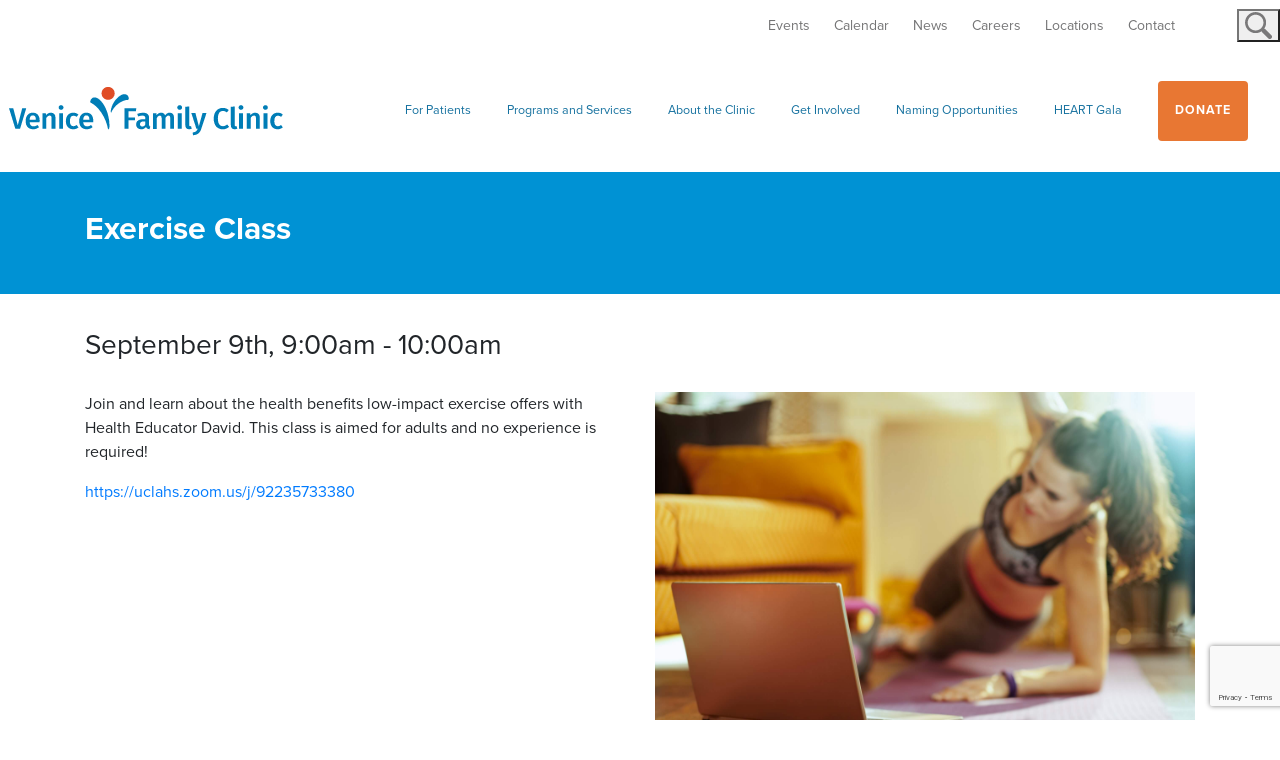

--- FILE ---
content_type: text/html; charset=UTF-8
request_url: https://venicefamilyclinic.org/community-event/exercise-4/2022-09-09/
body_size: 13525
content:
<!doctype html>
<html lang="en-US">
  <head>
  <meta charset="utf-8">
  <meta http-equiv="x-ua-compatible" content="ie=edge">
  <meta name="viewport" content="width=device-width, initial-scale=1">
		

  
  <link rel="apple-touch-icon" sizes="180x180" href="/app/themes/venice/favicon/apple-touch-icon.png">
  <link rel="icon" type="image/png" sizes="32x32" href="/app/themes/venice/favicon/favicon-32x32.png">
  <link rel="icon" type="image/png" sizes="16x16" href="/app/themes/venice/favicon/favicon-16x16.png">
  <link rel="manifest" href="/app/themes/venice/favicon/site.webmanifest">
  <link rel="mask-icon" href="/app/themes/venice/favicon/safari-pinned-tab.svg" color="#007db6">
  <link rel="shortcut icon" href="/app/themes/venice/favicon/favicon.ico">
  <meta name="msapplication-TileColor" content="#ffffff">
  <meta name="msapplication-config" content="/app/themes/venice/favicon/browserconfig.xml">
  <meta name="theme-color" content="#ffffff">
  <meta http-equiv="x-ua-compatible" content="IE=edge" />
  
  <link rel="stylesheet" href="https://use.typekit.net/luf2rww.css">
  <script>var et_site_url='https://venicefamilyclinic.org/wp';var et_post_id='49513';function et_core_page_resource_fallback(a,b){"undefined"===typeof b&&(b=a.sheet.cssRules&&0===a.sheet.cssRules.length);b&&(a.onerror=null,a.onload=null,a.href?a.href=et_site_url+"/?et_core_page_resource="+a.id+et_post_id:a.src&&(a.src=et_site_url+"/?et_core_page_resource="+a.id+et_post_id))}
</script><title>Exercise Class | Venice Family Clinic</title>
<link rel="stylesheet" href="/app/plugins/the-events-calendar/vendor/bootstrap-datepicker/css/bootstrap-datepicker.standalone.min.css?ver=5.14.0.3">
<link rel="stylesheet" href="/app/plugins/the-events-calendar/common/src/resources/css/variables-skeleton.min.css?ver=4.14.13">
<link rel="stylesheet" href="/app/plugins/the-events-calendar/common/src/resources/css/common-skeleton.min.css?ver=4.14.13">
<link rel="stylesheet" href="/app/plugins/the-events-calendar/common/vendor/tooltipster/tooltipster.bundle.min.css?ver=4.14.13">
<link rel="stylesheet" href="/app/plugins/the-events-calendar/src/resources/css/views-skeleton.min.css?ver=5.14.0.3">
<link rel="stylesheet" href="/app/plugins/the-events-calendar/common/src/resources/css/variables-full.min.css?ver=4.14.13">
<link rel="stylesheet" href="/app/plugins/the-events-calendar/common/src/resources/css/common-full.min.css?ver=4.14.13">
<link rel="stylesheet" href="/app/plugins/the-events-calendar/src/resources/css/views-full.min.css?ver=5.14.0.3">
<link rel="stylesheet" href="/app/plugins/events-calendar-pro/src/resources/css/views-skeleton.min.css?ver=5.12.1">
<link rel="stylesheet" href="/app/plugins/events-calendar-pro/src/resources/css/views-full.min.css?ver=5.12.1">

<!-- The SEO Framework by Sybre Waaijer -->
<meta name="description" content="Join and learn about the health benefits low-impact exercise offers with Health Educator David. This class is aimed for adults and no experience is required!" />
<meta property="og:image" content="https://s3.amazonaws.com/venicefamilyclinic.org/2021/11/online-exercise.jpeg" />
<meta property="og:image:width" content="2560" />
<meta property="og:image:height" content="1707" />
<meta property="og:locale" content="en_US" />
<meta property="og:type" content="article" />
<meta property="og:title" content="Exercise Class | Venice Family Clinic" />
<meta property="og:description" content="Join and learn about the health benefits low-impact exercise offers with Health Educator David. This class is aimed for adults and no experience is required! https://uclahs.zoom.us/j/" />
<meta property="og:url" content="https://venicefamilyclinic.org/community-event/exercise-4/2022-09-09/" />
<meta property="og:site_name" content="Venice Family Clinic" />
<meta property="og:updated_time" content="2023-01-31T20:19+00:00" />
<meta property="article:published_time" content="2022-06-02T22:04+00:00" />
<meta property="article:modified_time" content="2023-01-31T20:19+00:00" />
<meta name="twitter:card" content="summary_large_image" />
<meta name="twitter:title" content="Exercise Class | Venice Family Clinic" />
<meta name="twitter:description" content="Join and learn about the health benefits low-impact exercise offers with Health Educator David. This class is aimed for adults and no experience is required! https://uclahs.zoom.us/j/" />
<meta name="twitter:image" content="https://s3.amazonaws.com/venicefamilyclinic.org/2021/11/online-exercise.jpeg" />
<meta name="twitter:image:width" content="2560" />
<meta name="twitter:image:height" content="1707" />
<link rel="canonical" href="https://venicefamilyclinic.org/community-event/exercise-4/2022-09-09/" />
<script type="application/ld+json">{"@context":"https://schema.org","@type":"BreadcrumbList","itemListElement":[{"@type":"ListItem","position":1,"item":{"@id":"https://venicefamilyclinic.org/","name":"Venice Family Clinic"}},{"@type":"ListItem","position":2,"item":{"@id":"/community-calendar/category/exercise/","name":"Exercise"}},{"@type":"ListItem","position":3,"item":{"@id":"https://venicefamilyclinic.org/community-event/exercise-4/2022-09-09/","name":"Exercise Class"}}]}</script>
<!-- / The SEO Framework by Sybre Waaijer | 8.20ms meta | 0.14ms boot -->

<link rel='dns-prefetch' href='//venicefamilyclinic.org' />
<link rel="stylesheet" href="/app/themes/venice/resources/custom/style.css?v=331637003&#038;ver=6.0.1">
<link rel="stylesheet" href="/app/plugins/events-calendar-pro/src/resources/css/tribe-events-pro-full.min.css?ver=5.12.1">
<link rel="stylesheet" href="/app/plugins/events-calendar-pro/src/resources/css/tribe-events-pro-theme.min.css?ver=5.12.1">
<link rel="stylesheet" href="/app/plugins/events-calendar-pro/src/resources/css/tribe-events-pro-full-mobile.min.css?ver=5.12.1" media="only screen and (max-width: 768px)">
<link rel="stylesheet" href="/app/plugins/events-calendar-pro/src/resources/css/tribe-events-pro-theme-mobile.min.css?ver=5.12.1" media="only screen and (max-width: 768px)">
<link rel="stylesheet" href="/app/plugins/events-calendar-pro/src/resources/css/tribe-events-pro-mini-calendar-block.min.css?ver=5.12.1">
<link rel="stylesheet" href="/app/plugins/the-events-calendar/src/resources/css/tribe-events-single-skeleton.min.css?ver=5.14.0.3">
<link rel="stylesheet" href="/app/plugins/the-events-calendar/src/resources/css/tribe-events-single-full.min.css?ver=5.14.0.3">
<link rel="stylesheet" href="/wp/wp-includes/css/dist/block-library/style.min.css?ver=6.0.1">
<style id='global-styles-inline-css' type='text/css'>
body{--wp--preset--color--black: #000000;--wp--preset--color--cyan-bluish-gray: #abb8c3;--wp--preset--color--white: #ffffff;--wp--preset--color--pale-pink: #f78da7;--wp--preset--color--vivid-red: #cf2e2e;--wp--preset--color--luminous-vivid-orange: #ff6900;--wp--preset--color--luminous-vivid-amber: #fcb900;--wp--preset--color--light-green-cyan: #7bdcb5;--wp--preset--color--vivid-green-cyan: #00d084;--wp--preset--color--pale-cyan-blue: #8ed1fc;--wp--preset--color--vivid-cyan-blue: #0693e3;--wp--preset--color--vivid-purple: #9b51e0;--wp--preset--gradient--vivid-cyan-blue-to-vivid-purple: linear-gradient(135deg,rgba(6,147,227,1) 0%,rgb(155,81,224) 100%);--wp--preset--gradient--light-green-cyan-to-vivid-green-cyan: linear-gradient(135deg,rgb(122,220,180) 0%,rgb(0,208,130) 100%);--wp--preset--gradient--luminous-vivid-amber-to-luminous-vivid-orange: linear-gradient(135deg,rgba(252,185,0,1) 0%,rgba(255,105,0,1) 100%);--wp--preset--gradient--luminous-vivid-orange-to-vivid-red: linear-gradient(135deg,rgba(255,105,0,1) 0%,rgb(207,46,46) 100%);--wp--preset--gradient--very-light-gray-to-cyan-bluish-gray: linear-gradient(135deg,rgb(238,238,238) 0%,rgb(169,184,195) 100%);--wp--preset--gradient--cool-to-warm-spectrum: linear-gradient(135deg,rgb(74,234,220) 0%,rgb(151,120,209) 20%,rgb(207,42,186) 40%,rgb(238,44,130) 60%,rgb(251,105,98) 80%,rgb(254,248,76) 100%);--wp--preset--gradient--blush-light-purple: linear-gradient(135deg,rgb(255,206,236) 0%,rgb(152,150,240) 100%);--wp--preset--gradient--blush-bordeaux: linear-gradient(135deg,rgb(254,205,165) 0%,rgb(254,45,45) 50%,rgb(107,0,62) 100%);--wp--preset--gradient--luminous-dusk: linear-gradient(135deg,rgb(255,203,112) 0%,rgb(199,81,192) 50%,rgb(65,88,208) 100%);--wp--preset--gradient--pale-ocean: linear-gradient(135deg,rgb(255,245,203) 0%,rgb(182,227,212) 50%,rgb(51,167,181) 100%);--wp--preset--gradient--electric-grass: linear-gradient(135deg,rgb(202,248,128) 0%,rgb(113,206,126) 100%);--wp--preset--gradient--midnight: linear-gradient(135deg,rgb(2,3,129) 0%,rgb(40,116,252) 100%);--wp--preset--duotone--dark-grayscale: url('#wp-duotone-dark-grayscale');--wp--preset--duotone--grayscale: url('#wp-duotone-grayscale');--wp--preset--duotone--purple-yellow: url('#wp-duotone-purple-yellow');--wp--preset--duotone--blue-red: url('#wp-duotone-blue-red');--wp--preset--duotone--midnight: url('#wp-duotone-midnight');--wp--preset--duotone--magenta-yellow: url('#wp-duotone-magenta-yellow');--wp--preset--duotone--purple-green: url('#wp-duotone-purple-green');--wp--preset--duotone--blue-orange: url('#wp-duotone-blue-orange');--wp--preset--font-size--small: 13px;--wp--preset--font-size--medium: 20px;--wp--preset--font-size--large: 36px;--wp--preset--font-size--x-large: 42px;}.has-black-color{color: var(--wp--preset--color--black) !important;}.has-cyan-bluish-gray-color{color: var(--wp--preset--color--cyan-bluish-gray) !important;}.has-white-color{color: var(--wp--preset--color--white) !important;}.has-pale-pink-color{color: var(--wp--preset--color--pale-pink) !important;}.has-vivid-red-color{color: var(--wp--preset--color--vivid-red) !important;}.has-luminous-vivid-orange-color{color: var(--wp--preset--color--luminous-vivid-orange) !important;}.has-luminous-vivid-amber-color{color: var(--wp--preset--color--luminous-vivid-amber) !important;}.has-light-green-cyan-color{color: var(--wp--preset--color--light-green-cyan) !important;}.has-vivid-green-cyan-color{color: var(--wp--preset--color--vivid-green-cyan) !important;}.has-pale-cyan-blue-color{color: var(--wp--preset--color--pale-cyan-blue) !important;}.has-vivid-cyan-blue-color{color: var(--wp--preset--color--vivid-cyan-blue) !important;}.has-vivid-purple-color{color: var(--wp--preset--color--vivid-purple) !important;}.has-black-background-color{background-color: var(--wp--preset--color--black) !important;}.has-cyan-bluish-gray-background-color{background-color: var(--wp--preset--color--cyan-bluish-gray) !important;}.has-white-background-color{background-color: var(--wp--preset--color--white) !important;}.has-pale-pink-background-color{background-color: var(--wp--preset--color--pale-pink) !important;}.has-vivid-red-background-color{background-color: var(--wp--preset--color--vivid-red) !important;}.has-luminous-vivid-orange-background-color{background-color: var(--wp--preset--color--luminous-vivid-orange) !important;}.has-luminous-vivid-amber-background-color{background-color: var(--wp--preset--color--luminous-vivid-amber) !important;}.has-light-green-cyan-background-color{background-color: var(--wp--preset--color--light-green-cyan) !important;}.has-vivid-green-cyan-background-color{background-color: var(--wp--preset--color--vivid-green-cyan) !important;}.has-pale-cyan-blue-background-color{background-color: var(--wp--preset--color--pale-cyan-blue) !important;}.has-vivid-cyan-blue-background-color{background-color: var(--wp--preset--color--vivid-cyan-blue) !important;}.has-vivid-purple-background-color{background-color: var(--wp--preset--color--vivid-purple) !important;}.has-black-border-color{border-color: var(--wp--preset--color--black) !important;}.has-cyan-bluish-gray-border-color{border-color: var(--wp--preset--color--cyan-bluish-gray) !important;}.has-white-border-color{border-color: var(--wp--preset--color--white) !important;}.has-pale-pink-border-color{border-color: var(--wp--preset--color--pale-pink) !important;}.has-vivid-red-border-color{border-color: var(--wp--preset--color--vivid-red) !important;}.has-luminous-vivid-orange-border-color{border-color: var(--wp--preset--color--luminous-vivid-orange) !important;}.has-luminous-vivid-amber-border-color{border-color: var(--wp--preset--color--luminous-vivid-amber) !important;}.has-light-green-cyan-border-color{border-color: var(--wp--preset--color--light-green-cyan) !important;}.has-vivid-green-cyan-border-color{border-color: var(--wp--preset--color--vivid-green-cyan) !important;}.has-pale-cyan-blue-border-color{border-color: var(--wp--preset--color--pale-cyan-blue) !important;}.has-vivid-cyan-blue-border-color{border-color: var(--wp--preset--color--vivid-cyan-blue) !important;}.has-vivid-purple-border-color{border-color: var(--wp--preset--color--vivid-purple) !important;}.has-vivid-cyan-blue-to-vivid-purple-gradient-background{background: var(--wp--preset--gradient--vivid-cyan-blue-to-vivid-purple) !important;}.has-light-green-cyan-to-vivid-green-cyan-gradient-background{background: var(--wp--preset--gradient--light-green-cyan-to-vivid-green-cyan) !important;}.has-luminous-vivid-amber-to-luminous-vivid-orange-gradient-background{background: var(--wp--preset--gradient--luminous-vivid-amber-to-luminous-vivid-orange) !important;}.has-luminous-vivid-orange-to-vivid-red-gradient-background{background: var(--wp--preset--gradient--luminous-vivid-orange-to-vivid-red) !important;}.has-very-light-gray-to-cyan-bluish-gray-gradient-background{background: var(--wp--preset--gradient--very-light-gray-to-cyan-bluish-gray) !important;}.has-cool-to-warm-spectrum-gradient-background{background: var(--wp--preset--gradient--cool-to-warm-spectrum) !important;}.has-blush-light-purple-gradient-background{background: var(--wp--preset--gradient--blush-light-purple) !important;}.has-blush-bordeaux-gradient-background{background: var(--wp--preset--gradient--blush-bordeaux) !important;}.has-luminous-dusk-gradient-background{background: var(--wp--preset--gradient--luminous-dusk) !important;}.has-pale-ocean-gradient-background{background: var(--wp--preset--gradient--pale-ocean) !important;}.has-electric-grass-gradient-background{background: var(--wp--preset--gradient--electric-grass) !important;}.has-midnight-gradient-background{background: var(--wp--preset--gradient--midnight) !important;}.has-small-font-size{font-size: var(--wp--preset--font-size--small) !important;}.has-medium-font-size{font-size: var(--wp--preset--font-size--medium) !important;}.has-large-font-size{font-size: var(--wp--preset--font-size--large) !important;}.has-x-large-font-size{font-size: var(--wp--preset--font-size--x-large) !important;}
</style>
<link rel="stylesheet" href="/app/plugins/menu-image/includes/css/menu-image.css?ver=3.0.4">
<link rel="stylesheet" href="/wp/wp-includes/css/dashicons.min.css?ver=6.0.1">
<link rel="stylesheet" href="/app/plugins/add-to-any/addtoany.min.css?ver=1.15">
<link rel="stylesheet" href="/app/themes/venice/dist/styles/main.css">
<link rel="stylesheet" href="/app/uploads/teccc_56409648d83982f69523b3d2c3259859.min.css?ver=6.7.1">
<script src="/wp/wp-includes/js/jquery/jquery.min.js?ver=3.6.0" id="jquery-core-js"></script>
<script src="/wp/wp-includes/js/jquery/jquery-migrate.min.js?ver=3.3.2" id="jquery-migrate-js"></script>
<script src="/app/plugins/the-events-calendar/common/src/resources/js/tribe-common.min.js?ver=4.14.13" id="tribe-common-js"></script>
<script src="/app/plugins/the-events-calendar/src/resources/js/views/breakpoints.js?ver=5.14.0.3" id="tribe-events-views-v2-breakpoints-js"></script>
<script src="/app/plugins/the-events-calendar/vendor/bootstrap-datepicker/js/bootstrap-datepicker.min.js?ver=5.14.0.3" id="tribe-events-bootstrap-datepicker-js"></script>
<script src="/app/plugins/the-events-calendar/vendor/jquery-resize/jquery.ba-resize.min.js?ver=5.14.0.3" id="tribe-events-jquery-resize-js"></script>
<script src="/app/plugins/the-events-calendar/vendor/jquery-placeholder/jquery.placeholder.min.js?ver=5.14.0.3" id="jquery-placeholder-js"></script>
<script src="/app/plugins/the-events-calendar/common/vendor/momentjs/moment.min.js?ver=4.14.13" id="tribe-moment-js"></script>
<script src="/app/plugins/the-events-calendar/common/vendor/momentjs/locale.min.js?ver=4.14.13" id="tribe-moment-locales-js"></script>
<script type='text/javascript' id='tribe-events-calendar-script-js-extra'>
/* <![CDATA[ */
var tribe_js_config = {"permalink_settings":"\/%postname%\/","events_post_type":"tribe_events","events_base":"https:\/\/venicefamilyclinic.org\/community-calendar\/","update_urls":{"shortcode":{"list":true,"month":true,"day":true}},"debug":""};
/* ]]> */
</script>
<script src="/app/plugins/the-events-calendar/src/resources/js/tribe-events.min.js?ver=5.14.0.3" id="tribe-events-calendar-script-js"></script>
<script type='text/javascript' id='tribe-events-pro-js-extra'>
/* <![CDATA[ */
var TribeEventsPro = {"geocenter":{"max_lat":0,"max_lng":0,"min_lat":0,"min_lng":0},"map_tooltip_event":"Event: ","map_tooltip_address":"Address: "};
/* ]]> */
</script>
<script src="/app/plugins/events-calendar-pro/src/resources/js/tribe-events-pro.min.js?ver=5.12.1" id="tribe-events-pro-js"></script>
<script src="/app/plugins/add-to-any/addtoany.min.js?ver=1.1" id="addtoany-js"></script>

<script data-cfasync="false">
window.a2a_config=window.a2a_config||{};a2a_config.callbacks=[];a2a_config.overlays=[];a2a_config.templates={};
(function(d,s,a,b){a=d.createElement(s);b=d.getElementsByTagName(s)[0];a.async=1;a.src="https://static.addtoany.com/menu/page.js";b.parentNode.insertBefore(a,b);})(document,"script");
</script>
<meta name="tec-api-version" content="v1"><meta name="tec-api-origin" content="https://venicefamilyclinic.org"><link rel="alternate" href="https://venicefamilyclinic.org/wp-json/tribe/events/v1/events/49513" /><script type="application/ld+json">
[{"@context":"http://schema.org","@type":"Event","name":"Exercise Class","description":"&lt;p&gt;Join and learn about the health benefits low-impact exercise offers with Health Educator David. This class is aimed for adults and no experience is required! https://uclahs.zoom.us/j/92235733380&lt;/p&gt;\\n","image":"https://s3.amazonaws.com/venicefamilyclinic.org/2021/11/online-exercise.jpeg","url":"https://venicefamilyclinic.org/community-event/exercise-4/2022-09-09/","eventAttendanceMode":"https://schema.org/OfflineEventAttendanceMode","startDate":"2022-09-09T09:00:00-07:00","endDate":"2022-09-09T10:00:00-07:00","performer":"Organization"}]
</script><link rel="icon" href="https://s3.amazonaws.com/venicefamilyclinic.org/2019/08/cropped-VFC_Mark_PMS-32x32.png" sizes="32x32" />
<link rel="icon" href="https://s3.amazonaws.com/venicefamilyclinic.org/2019/08/cropped-VFC_Mark_PMS-192x192.png" sizes="192x192" />
<link rel="apple-touch-icon" href="https://s3.amazonaws.com/venicefamilyclinic.org/2019/08/cropped-VFC_Mark_PMS-180x180.png" />
<meta name="msapplication-TileImage" content="https://s3.amazonaws.com/venicefamilyclinic.org/2019/08/cropped-VFC_Mark_PMS-270x270.png" />
  	<script>
	if (navigator.userAgent.match(/Trident.*rv\:11\./)) {
		
		alert('For the best experience please view our site using Chrome, Firefox or Microsoft Edge');
  
}
	</script>
	<!-- SMOOTH SCROLL 
<script src="https://ajax.googleapis.com/ajax/libs/jquery/1.11.3/jquery.min.js"></script>-->
<script>
jQuery(document).ready(function () {
  // Initially hide the body
  jQuery('body').css('opacity', 0);

  // When a menu link is clicked
  jQuery('.dl-menu a[href*="#"]:not([href="#"])').click(function (e) {
    // Check if the target hash exists on the page
    if (jQuery(this.hash).length > 0) {
      e.preventDefault(); // Prevent default anchor click behavior
      let target = jQuery(this.hash);
      jQuery('html,body')
        .stop()
        .animate(
          {
            scrollTop: target.offset().top - 154, // Adjust scroll position to account for fixed header
          },
          'linear'
        );
    }
  });

  // Handle scrolling to the hash if the page loads with a hash in the URL
document.addEventListener('DOMContentLoaded', function () {
  // Select all links inside ul#pills-tab
  const pillsTab = document.querySelector('ul#pills-tab');

  // Add a click event listener to the whole document
  document.addEventListener('click', function (event) {
    // Check if the clicked element is an anchor link
    if (event.target.tagName === 'A' && event.target.getAttribute('href').startsWith('#')) {
      // Check if the clicked link is inside ul#pills-tab
      if (pillsTab && pillsTab.contains(event.target)) {
        // Do nothing, simply return without scrolling
        return;
      } else {
        // Prevent the default action and perform smooth scrolling for all other links
        event.preventDefault();

        const targetId = event.target.getAttribute('href');
        const targetElement = document.querySelector(targetId);

        if (targetElement) {
          window.scrollTo({
            top: targetElement.offsetTop,
            behavior: 'smooth'
          });
        }
      }
    }
  });
});
	
	
	
});
</script>

<!-- End of SMOOTH SCROLL -->
	
<!-- Google tag (gtag.js) --> <script async src="https://www.googletagmanager.com/gtag/js?id=G-RTK4LHQJ60"></script> <script> window.dataLayer = window.dataLayer || []; function gtag(){dataLayer.push(arguments);} gtag('js', new Date()); gtag('config', 'G-RTK4LHQJ60'); </script>
	<!-- Meta Pixel Code -->

<script>

!function(f,b,e,v,n,t,s)

{if(f.fbq)return;n=f.fbq=function(){n.callMethod?

n.callMethod.apply(n,arguments):n.queue.push(arguments)};

if(!f._fbq)f._fbq=n;n.push=n;n.loaded=!0;n.version='2.0';

n.queue=[];t=b.createElement(e);t.async=!0;

t.src=v;s=b.getElementsByTagName(e)[0];

s.parentNode.insertBefore(t,s)}(window, document,'script',

'https://connect.facebook.net/en_US/fbevents.js');

fbq('init', '1050869842942029');

fbq('track', 'PageView');

</script>

<noscript><img height="1" width="1" style="display:none"

src=https://www.facebook.com/tr?id=1050869842942029&ev=PageView&noscript=1

/></noscript>

<!-- End Meta Pixel Code -->
</head>  <body class="tribe_events-template-default single single-tribe_events postid-49513 tribe-events-page-template tribe-no-js et_bloom 2022-09-09 app-data index-data singular-data single-data single-tribe_events-data single-tribe_events-exercise-4-2022-09-09-data">
	  <!-- Google Tag Manager (noscript) -->

<noscript><iframe src="https://www.googletagmanager.com/ns.html?id=GTM-NNMKQNJ"

height="0" width="0" style="display:none;visibility:hidden"></iframe></noscript>

<!-- End Google Tag Manager (noscript) -->
        <header class="banner bg-blue">
  <nav class="navbar subnav bg-white d-none d-lg-flex">

    <div class="view-spanish">
        </div>


   
    <div id="secondary_nav">
          <ul id="menu-secondary-menu-2" class="nav"><li class="menu-item menu-events"><a href="/events/">Events</a></li>
<li class="menu-item menu-calendar"><a href="https://venicefamilyclinic.org/?post_type=tribe_events">Calendar</a></li>
<li class="menu-item menu-news"><a href="https://venicefamilyclinic.org/news/">News</a></li>
<li class="menu-item menu-careers"><a href="https://venicefamilyclinic.org/careers/">Careers</a></li>
<li class="menu-item menu-locations"><a href="https://venicefamilyclinic.org/locations/">Locations</a></li>
<li class="menu-item menu-contact"><a href="https://venicefamilyclinic.org/contact/">Contact</a></li>
<li class="donate-btn d-lg-none menu-item menu-donate"><a target="_blank" rel="noopener" href="https://app.mobilecause.com/form/B6bLDw?vid=hsyhq">Donate</a></li>
</ul>
    
      <form role="search" method="get" class="search-form" action="https://venicefamilyclinic.org/">
				<label>
					<span class="screen-reader-text">Search for:</span>
					<input type="search" class="search-field" placeholder="Search &hellip;" value="" name="s" />
				</label>
				<input type="submit" class="search-submit" value="Search" />
			</form>
    </div>
	  
<style>
	#secondary_nav .search-form {
    top: 38px !important;
    right: 21px !important;
    width: 450px;
}

#secondary_nav .search-form .search-field {
    width: 286px;
}

li.menu-item.menu-contact {
    padding-right: 38px;
}

button.header_search_icon img {width: 27px;}

button.header_search_icon, button.header_search_icon:focus, button.header_search_icon:active, button.header_search_icon:focus-visible {
    position: absolute;
    top: 6px;
    right: 225px;
	right: 0px;
    z-index: 100;
	border: none!important;
    background: none;
	outline: none !important;
}
	
	html:lang(es) a.brand.eng {display: none;}
	
	  </style>
	  
	  
	  <button id="toggle_search" class="header_search_icon"><img src="https://s3.amazonaws.com/venicefamilyclinic.org/2019/10/magnifying-glass-grey.svg"/></button>

<script>
  
  jQuery("#toggle_search").click(function() { 
    jQuery("#secondary_nav .search-form").toggle();
});
</script>
	  
	  
	

  </nav>
  <nav class="navbar navbar-expand-lg">
    <div class="menu-main-menu-container">
      <a class="brand eng" href="https://venicefamilyclinic.org/">
        <img class="logo" src="https://s3.amazonaws.com/venicefamilyclinic.org/2023/06/Venice_Family_Clinic_logo.svg" />
      </a>
	<a class="brand esp" href="/es/pagina-inicial/">
        <img class="logo" src="https://s3.amazonaws.com/venicefamilyclinic.org/2023/06/Venice_Family_Clinic_logo.svg" />
      </a>
      <button class="dl-trigger navbar-toggler">
        <span class="navbar-toggler-icon"></span>
      </button>
      <div class="menu-wrap">
		   <div class="view-spanish">
        </div>
                  <ul id="menu-main-menu-1" class="dl-menu"><li class="menu-item menu-item-has-children menu-for-patients"><a href="https://venicefamilyclinic.org/for-patients/">For Patients</a>
<ul class="sub-menu">
	<li class="menu-item menu-connect-with-us"><a href="/for-patients/#overview">Connect With Us</a></li>
	<li class="menu-item menu-covid-19-vaccine"><a href="/for-patients/#covid-vaccine">COVID-19 Vaccine</a></li>
	<li class="menu-item menu-health-coverage"><a href="/for-patients/#healthcoverage">Health Coverage</a></li>
	<li class="menu-item menu-programs-and-services"><a href="/for-patients/#programs-and-services">Programs and Services</a></li>
	<li class="menu-item menu-community-calendar"><a href="/for-patients/#community-calendar">Community Calendar</a></li>
	<li class="menu-item menu-who-we-see"><a href="/for-patients/#who-we-see">Who We See</a></li>
	<li class="menu-item menu-a-team-that-cares"><a href="/for-patients/#a-team-that-cares">A Team That Cares</a></li>
</ul>
</li>
<li class="programs-and-services-main menu-item menu-item-has-children menu-programs-and-services"><a href="https://venicefamilyclinic.org/programs-and-services/">Programs and Services</a>
<ul class="sub-menu">
	<li class="menu-item menu-item-has-children menu-comprehensive-health-care"><a href="https://venicefamilyclinic.org/programs-and-services/comprehensive-health-care/"><div class="menu-icon-wrap"><img class="menu-icon rounded-circle bg-white" src="https://s3.amazonaws.com/media.venicefamilyclinic.org/2019/03/comprehensive-healthcare-icon.png"></div><span class="menu-icon-title">Comprehensive Health Care</span></a>
	<ul class="sub-menu">
		<li class="menu-item menu-primary-care-for-children-and-adults"><a href="/programs-and-services/comprehensive-health-care/#primary-care-for-children-and-adults">Primary Care for Children and Adults</a></li>
		<li class="menu-item menu-specialty-care"><a href="/programs-and-services/comprehensive-health-care/#specialty-care">Specialty Care</a></li>
		<li class="menu-item menu-dental"><a href="/programs-and-services/comprehensive-health-care/#dental">Dental</a></li>
		<li class="menu-item menu-vision"><a href="/programs-and-services/comprehensive-health-care/#vision">Vision</a></li>
		<li class="menu-item menu-behavioral-health"><a href="/programs-and-services/comprehensive-health-care/#behavioral-health">Behavioral Health</a></li>
		<li class="menu-item menu-substance-use-treatment"><a href="/programs-and-services/comprehensive-health-care/#substance-use-treatment">Substance Use Treatment</a></li>
		<li class="menu-item menu-integrative-medicine"><a href="/programs-and-services/comprehensive-health-care/#integrative-medicine">Integrative Medicine</a></li>
		<li class="menu-item menu-pharmacy"><a href="/programs-and-services/comprehensive-health-care/#pharmacy">Pharmacy</a></li>
		<li class="menu-item menu-health-education"><a href="/programs-and-services/comprehensive-health-care/#health-education">Health Education</a></li>
		<li class="menu-item menu-special-programs"><a href="/programs-and-services/comprehensive-health-care/#personalized-care">Special Programs</a></li>
	</ul>
</li>
	<li class="menu-item menu-item-has-children menu-community-wellness"><a href="https://venicefamilyclinic.org/programs-and-services/community-wellness/"><div class="menu-icon-wrap"><img class="menu-icon rounded-circle bg-white" src="/app/uploads/2019/06/social-equity2.png"></div><span class="menu-icon-title">Community Wellness</span></a>
	<ul class="sub-menu">
		<li class="menu-item menu-street-medicine"><a href="/programs-and-services/community-wellness/#street-medicine">Street Medicine</a></li>
		<li class="menu-item menu-early-head-start"><a href="https://venicefamilyclinic.org/programs-and-services/community-wellness/ehs/">Early Head Start</a></li>
		<li class="menu-item menu-hiv-prevention-and-treatment-common-ground"><a href="/programs-and-services/community-wellness/#common-ground">HIV Prevention and Treatment (Common Ground)</a></li>
		<li class="menu-item menu-reach-out-and-read"><a href="/programs-and-services/community-wellness/#reach-out-and-read">Reach Out and Read</a></li>
		<li class="menu-item menu-case-management"><a href="/programs-and-services/community-wellness/#case-management">Case Management</a></li>
		<li class="menu-item menu-teaching-kitchen"><a href="/programs-and-services/community-wellness/#teaching-kitchen">Teaching Kitchen</a></li>
	</ul>
</li>
	<li class="menu-item menu-item-has-children menu-community-engagement"><a href="https://venicefamilyclinic.org/programs-and-services/community-engagement/"><div class="menu-icon-wrap"><img class="menu-icon rounded-circle bg-white" src="/app/uploads/2019/06/community2.png"></div><span class="menu-icon-title">Community Engagement</span></a>
	<ul class="sub-menu">
		<li class="menu-item menu-health-insurance-enrollment"><a href="/programs-and-services/community-engagement/#health-insurance-enrollment">Health Insurance Enrollment</a></li>
		<li class="menu-item menu-health-fairs-community-events"><a href="/programs-and-services/community-engagement/#health-fairs-and-community-events">Health Fairs &#038; Community Events</a></li>
		<li class="menu-item menu-patient-advisory-council"><a href="/programs-and-services/community-engagement/#patient-advisory-group">Patient Advisory Council</a></li>
		<li class="menu-item menu-about-our-advocacy"><a href="https://venicefamilyclinic.org/programs-and-services/community-engagement/about-our-advocacy/">About our Advocacy</a></li>
	</ul>
</li>
</ul>
</li>
<li class="menu-item menu-item-has-children menu-about-the-clinic"><a href="https://venicefamilyclinic.org/about-the-clinic/">About the Clinic</a>
<ul class="sub-menu">
	<li class="menu-item menu-mission-vision-and-history"><a href="/about-the-clinic/#overview">Mission, Vision and History</a></li>
	<li class="menu-item menu-our-patients"><a href="/about-the-clinic/#our-patients">Our Patients</a></li>
	<li class="menu-item menu-our-partners"><a href="/about-the-clinic/our-partners/">Our Partners</a></li>
	<li class="menu-item menu-our-team"><a href="/about-the-clinic/our-team/">Our Team</a></li>
	<li class="menu-item menu-financials-and-annual-report"><a href="/about-the-clinic/#financials">Financials and Annual Report</a></li>
	<li class="menu-item menu-employment"><a href="/about-the-clinic/#employment">Employment</a></li>
</ul>
</li>
<li class="menu-item menu-item-has-children menu-get-involved"><a href="https://venicefamilyclinic.org/get-involved/">Get Involved</a>
<ul class="sub-menu">
	<li class="menu-item menu-become-a-donor"><a href="/get-involved/become-a-donor">Become a Donor</a></li>
	<li class="menu-item menu-become-a-volunteer"><a href="/get-involved/become-a-volunteer">Become a Volunteer</a></li>
</ul>
</li>
<li class="menu-item menu-item-has-children menu-naming-opportunities"><a href="#">Naming Opportunities</a>
<ul class="sub-menu">
	<li class="menu-item menu-chuck-lorre-rose-avenue-health-and-wellness-center"><a href="/rose-renovation/">Chuck Lorre Rose Avenue Health and Wellness Center</a></li>
	<li class="menu-item menu-inglewood-crenshaw-children-and-family-center"><a href="/inglewood-crenshaw/">Inglewood Crenshaw Children and Family Center</a></li>
</ul>
</li>
<li class="menu-item menu-heart-gala"><a href="https://venicefamilyclinic.org/annual-events/heart-gala/">HEART Gala</a></li>
<li class="donate-btn menu-item menu-donate"><a target="_blank" rel="noopener" href="https://igfn.us/form/g-pt3w">Donate</a></li>
</ul>
        
                  <ul id="menu-secondary-menu-3" class="dl-secondary-menu d-lg-none"><li class="menu-item menu-events"><a href="/events/">Events</a></li>
<li class="menu-item menu-calendar"><a href="https://venicefamilyclinic.org/?post_type=tribe_events">Calendar</a></li>
<li class="menu-item menu-news"><a href="https://venicefamilyclinic.org/news/">News</a></li>
<li class="menu-item menu-careers"><a href="https://venicefamilyclinic.org/careers/">Careers</a></li>
<li class="menu-item menu-locations"><a href="https://venicefamilyclinic.org/locations/">Locations</a></li>
<li class="menu-item menu-contact"><a href="https://venicefamilyclinic.org/contact/">Contact</a></li>
<li class="donate-btn d-lg-none menu-item menu-donate"><a target="_blank" rel="noopener" href="https://app.mobilecause.com/form/B6bLDw?vid=hsyhq">Donate</a></li>
</ul>
        		  
		  <form role="search" method="get" class="search-form" action="https://venicefamilyclinic.org/">
				<label>
					<span class="screen-reader-text">Search for:</span>
					<input type="search" class="search-field" placeholder="Search &hellip;" value="" name="s" />
				</label>
				<input type="submit" class="search-submit" value="Search" />
			</form>
      </div>
    </div>
  </nav>
  
  
  
</header>

<style>

</style>
<script>
jQuery(document).ready(function($){
	$('.menu-search a').toggle(function(e){
		e.preventDefault();
		//$('#secondary_nav .nav').css( { marginRight : "200px" } );
		$('#secondary_nav .search-form').fadeIn();
	}, function(){
		//$('#secondary_nav .nav').css( { marginRight : "0px" } );
		$('#secondary_nav .search-form').fadeOut();
	})
});
	
	
	jQuery(document).ready(function($){
	$('a img.menusearch').toggle(function(e){
		e.preventDefault();
	//	$('#secondary_nav .nav').css( { marginRight : "200px" } );
		$('#secondary_nav .search-form').fadeIn();
	}, function(){
		//$('#secondary_nav .nav').css( { marginRight : "0px" } );
		$('#secondary_nav .search-form').fadeOut();
	})
});
</script>
             <header class="banner bg-blue">
  <nav class="navbar subnav bg-white d-none d-lg-flex">

    <div class="view-spanish">
        </div>


   
    <div id="secondary_nav">
          <ul id="menu-secondary-menu" class="nav"><li class="menu-item menu-events"><a href="/events/">Events</a></li>
<li class="menu-item menu-calendar"><a href="https://venicefamilyclinic.org/?post_type=tribe_events">Calendar</a></li>
<li class="menu-item menu-news"><a href="https://venicefamilyclinic.org/news/">News</a></li>
<li class="menu-item menu-careers"><a href="https://venicefamilyclinic.org/careers/">Careers</a></li>
<li class="menu-item menu-locations"><a href="https://venicefamilyclinic.org/locations/">Locations</a></li>
<li class="menu-item menu-contact"><a href="https://venicefamilyclinic.org/contact/">Contact</a></li>
<li class="donate-btn d-lg-none menu-item menu-donate"><a target="_blank" rel="noopener" href="https://app.mobilecause.com/form/B6bLDw?vid=hsyhq">Donate</a></li>
</ul>
    
      <form role="search" method="get" class="search-form" action="https://venicefamilyclinic.org/">
				<label>
					<span class="screen-reader-text">Search for:</span>
					<input type="search" class="search-field" placeholder="Search &hellip;" value="" name="s" />
				</label>
				<input type="submit" class="search-submit" value="Search" />
			</form>
    </div>
	  
	  
	  
	    
<style>
	#secondary_nav .search-form {
    top: 38px !important;
    right: 21px !important;
    width: 450px;
}

#secondary_nav .search-form .search-field {
    width: 286px;
}

li.menu-item.menu-contact {
    padding-right: 38px;
}

button.header_search_icon img {width: 27px;}

button.header_search_icon, button.header_search_icon:focus, button.header_search_icon:active, button.header_search_icon:focus-visible {
    position: absolute;
    top: 6px;
    right: 225px;
	right: 0px;
    z-index: 100;
	border: none!important;
    background: none;
	outline: none !important;
}
	
	
	body.post-type-archive-tribe_events button#toggle_search {
		display: none;
}
	
	  </style>
	  
	  
	  <button id="toggle_search" class="header_search_icon"><img src="https://s3.amazonaws.com/venicefamilyclinic.org/2019/10/magnifying-glass-grey.svg"/></button>

<script>
  
  jQuery("#toggle_search").click(function() { 
    jQuery("#secondary_nav .search-form").toggle();
});
</script>

  </nav>
  <nav class="navbar navbar-expand-lg">
    <div class="menu-main-menu-container">
      <a class="brand test" href="https://venicefamilyclinic.org/">
        <img class="logo" src="https://s3.amazonaws.com/venicefamilyclinic.org/2021/07/Venice_Family_Clinic_logo.svg" />
      </a>
      <button class="dl-trigger navbar-toggler">
        <span class="navbar-toggler-icon"></span>
      </button>
      <div class="menu-wrap">
                  <ul id="menu-main-menu" class="dl-menu"><li class="menu-item menu-item-has-children menu-for-patients"><a href="https://venicefamilyclinic.org/for-patients/">For Patients</a>
<ul class="sub-menu">
	<li class="menu-item menu-connect-with-us"><a href="/for-patients/#overview">Connect With Us</a></li>
	<li class="menu-item menu-covid-19-vaccine"><a href="/for-patients/#covid-vaccine">COVID-19 Vaccine</a></li>
	<li class="menu-item menu-health-coverage"><a href="/for-patients/#healthcoverage">Health Coverage</a></li>
	<li class="menu-item menu-programs-and-services"><a href="/for-patients/#programs-and-services">Programs and Services</a></li>
	<li class="menu-item menu-community-calendar"><a href="/for-patients/#community-calendar">Community Calendar</a></li>
	<li class="menu-item menu-who-we-see"><a href="/for-patients/#who-we-see">Who We See</a></li>
	<li class="menu-item menu-a-team-that-cares"><a href="/for-patients/#a-team-that-cares">A Team That Cares</a></li>
</ul>
</li>
<li class="programs-and-services-main menu-item menu-item-has-children menu-programs-and-services"><a href="https://venicefamilyclinic.org/programs-and-services/">Programs and Services</a>
<ul class="sub-menu">
	<li class="menu-item menu-item-has-children menu-comprehensive-health-care"><a href="https://venicefamilyclinic.org/programs-and-services/comprehensive-health-care/"><div class="menu-icon-wrap"><img class="menu-icon rounded-circle bg-white" src="https://s3.amazonaws.com/media.venicefamilyclinic.org/2019/03/comprehensive-healthcare-icon.png"></div><span class="menu-icon-title">Comprehensive Health Care</span></a>
	<ul class="sub-menu">
		<li class="menu-item menu-primary-care-for-children-and-adults"><a href="/programs-and-services/comprehensive-health-care/#primary-care-for-children-and-adults">Primary Care for Children and Adults</a></li>
		<li class="menu-item menu-specialty-care"><a href="/programs-and-services/comprehensive-health-care/#specialty-care">Specialty Care</a></li>
		<li class="menu-item menu-dental"><a href="/programs-and-services/comprehensive-health-care/#dental">Dental</a></li>
		<li class="menu-item menu-vision"><a href="/programs-and-services/comprehensive-health-care/#vision">Vision</a></li>
		<li class="menu-item menu-behavioral-health"><a href="/programs-and-services/comprehensive-health-care/#behavioral-health">Behavioral Health</a></li>
		<li class="menu-item menu-substance-use-treatment"><a href="/programs-and-services/comprehensive-health-care/#substance-use-treatment">Substance Use Treatment</a></li>
		<li class="menu-item menu-integrative-medicine"><a href="/programs-and-services/comprehensive-health-care/#integrative-medicine">Integrative Medicine</a></li>
		<li class="menu-item menu-pharmacy"><a href="/programs-and-services/comprehensive-health-care/#pharmacy">Pharmacy</a></li>
		<li class="menu-item menu-health-education"><a href="/programs-and-services/comprehensive-health-care/#health-education">Health Education</a></li>
		<li class="menu-item menu-special-programs"><a href="/programs-and-services/comprehensive-health-care/#personalized-care">Special Programs</a></li>
	</ul>
</li>
	<li class="menu-item menu-item-has-children menu-community-wellness"><a href="https://venicefamilyclinic.org/programs-and-services/community-wellness/"><div class="menu-icon-wrap"><img class="menu-icon rounded-circle bg-white" src="/app/uploads/2019/06/social-equity2.png"></div><span class="menu-icon-title">Community Wellness</span></a>
	<ul class="sub-menu">
		<li class="menu-item menu-street-medicine"><a href="/programs-and-services/community-wellness/#street-medicine">Street Medicine</a></li>
		<li class="menu-item menu-early-head-start"><a href="https://venicefamilyclinic.org/programs-and-services/community-wellness/ehs/">Early Head Start</a></li>
		<li class="menu-item menu-hiv-prevention-and-treatment-common-ground"><a href="/programs-and-services/community-wellness/#common-ground">HIV Prevention and Treatment (Common Ground)</a></li>
		<li class="menu-item menu-reach-out-and-read"><a href="/programs-and-services/community-wellness/#reach-out-and-read">Reach Out and Read</a></li>
		<li class="menu-item menu-case-management"><a href="/programs-and-services/community-wellness/#case-management">Case Management</a></li>
		<li class="menu-item menu-teaching-kitchen"><a href="/programs-and-services/community-wellness/#teaching-kitchen">Teaching Kitchen</a></li>
	</ul>
</li>
	<li class="menu-item menu-item-has-children menu-community-engagement"><a href="https://venicefamilyclinic.org/programs-and-services/community-engagement/"><div class="menu-icon-wrap"><img class="menu-icon rounded-circle bg-white" src="/app/uploads/2019/06/community2.png"></div><span class="menu-icon-title">Community Engagement</span></a>
	<ul class="sub-menu">
		<li class="menu-item menu-health-insurance-enrollment"><a href="/programs-and-services/community-engagement/#health-insurance-enrollment">Health Insurance Enrollment</a></li>
		<li class="menu-item menu-health-fairs-community-events"><a href="/programs-and-services/community-engagement/#health-fairs-and-community-events">Health Fairs &#038; Community Events</a></li>
		<li class="menu-item menu-patient-advisory-council"><a href="/programs-and-services/community-engagement/#patient-advisory-group">Patient Advisory Council</a></li>
		<li class="menu-item menu-about-our-advocacy"><a href="https://venicefamilyclinic.org/programs-and-services/community-engagement/about-our-advocacy/">About our Advocacy</a></li>
	</ul>
</li>
</ul>
</li>
<li class="menu-item menu-item-has-children menu-about-the-clinic"><a href="https://venicefamilyclinic.org/about-the-clinic/">About the Clinic</a>
<ul class="sub-menu">
	<li class="menu-item menu-mission-vision-and-history"><a href="/about-the-clinic/#overview">Mission, Vision and History</a></li>
	<li class="menu-item menu-our-patients"><a href="/about-the-clinic/#our-patients">Our Patients</a></li>
	<li class="menu-item menu-our-partners"><a href="/about-the-clinic/our-partners/">Our Partners</a></li>
	<li class="menu-item menu-our-team"><a href="/about-the-clinic/our-team/">Our Team</a></li>
	<li class="menu-item menu-financials-and-annual-report"><a href="/about-the-clinic/#financials">Financials and Annual Report</a></li>
	<li class="menu-item menu-employment"><a href="/about-the-clinic/#employment">Employment</a></li>
</ul>
</li>
<li class="menu-item menu-item-has-children menu-get-involved"><a href="https://venicefamilyclinic.org/get-involved/">Get Involved</a>
<ul class="sub-menu">
	<li class="menu-item menu-become-a-donor"><a href="/get-involved/become-a-donor">Become a Donor</a></li>
	<li class="menu-item menu-become-a-volunteer"><a href="/get-involved/become-a-volunteer">Become a Volunteer</a></li>
</ul>
</li>
<li class="menu-item menu-item-has-children menu-naming-opportunities"><a href="#">Naming Opportunities</a>
<ul class="sub-menu">
	<li class="menu-item menu-chuck-lorre-rose-avenue-health-and-wellness-center"><a href="/rose-renovation/">Chuck Lorre Rose Avenue Health and Wellness Center</a></li>
	<li class="menu-item menu-inglewood-crenshaw-children-and-family-center"><a href="/inglewood-crenshaw/">Inglewood Crenshaw Children and Family Center</a></li>
</ul>
</li>
<li class="menu-item menu-heart-gala"><a href="https://venicefamilyclinic.org/annual-events/heart-gala/">HEART Gala</a></li>
<li class="donate-btn menu-item menu-donate"><a target="_blank" rel="noopener" href="https://igfn.us/form/g-pt3w">Donate</a></li>
</ul>
        
                  <ul id="menu-secondary-menu-1" class="dl-secondary-menu d-lg-none"><li class="menu-item menu-events"><a href="/events/">Events</a></li>
<li class="menu-item menu-calendar"><a href="https://venicefamilyclinic.org/?post_type=tribe_events">Calendar</a></li>
<li class="menu-item menu-news"><a href="https://venicefamilyclinic.org/news/">News</a></li>
<li class="menu-item menu-careers"><a href="https://venicefamilyclinic.org/careers/">Careers</a></li>
<li class="menu-item menu-locations"><a href="https://venicefamilyclinic.org/locations/">Locations</a></li>
<li class="menu-item menu-contact"><a href="https://venicefamilyclinic.org/contact/">Contact</a></li>
<li class="donate-btn d-lg-none menu-item menu-donate"><a target="_blank" rel="noopener" href="https://app.mobilecause.com/form/B6bLDw?vid=hsyhq">Donate</a></li>
</ul>
        		  
		  <form role="search" method="get" class="search-form" action="https://venicefamilyclinic.org/">
				<label>
					<span class="screen-reader-text">Search for:</span>
					<input type="search" class="search-field" placeholder="Search &hellip;" value="" name="s" />
				</label>
				<input type="submit" class="search-submit" value="Search" />
			</form>
      </div>
    </div>
  </nav>
  
  
  
</header>

<style>
#secondary_nav {
	position: relative;
}

#secondary_nav .nav {
	transition: all 0.5s ease;
}

#secondary_nav .search-form {
	display: none;
	position: absolute;
	top:-8px;
	right:5px;
}

.search-field {
	height: 2rem !important;
}

.search-submit {
	display: none !important;
}
	
	

</style>
<script>
jQuery(document).ready(function($){
	$('.menu-search a').toggle(function(e){
		e.preventDefault();
		$('#secondary_nav .nav').css( { marginRight : "200px" } );
		$('#menu-main-menu-container .search-form').fadeIn();
	}, function(){
		$('#secondary_nav .nav').css( { marginRight : "0px" } );
		$('#menu-main-menu-container .search-form').fadeOut();
	})
});
	
	jQuery(document).ready(function($){
	$('a img.menusearch').toggle(function(e){
		e.preventDefault();
	//	$('#secondary_nav .nav').css( { marginRight : "200px" } );
		$('#menu-main-menu-container .search-form').fadeIn();
	}, function(){
		//$('#secondary_nav .nav').css( { marginRight : "0px" } );
		$('#menu-main-menu-container .search-form').fadeOut();
	})
});
</script>    <main id="tribe-events-pg-template" class="tribe-events-pg-template"><div class="tribe-events-before-html"></div><span class="tribe-events-ajax-loading"><img class="tribe-events-spinner-medium" src="https://venicefamilyclinic.org/app/plugins/the-events-calendar/src/resources/images/tribe-loading.gif" alt="Loading Events" /></span><style>

	h1.event_detail_title {color: white;  font-size: 32px; padding-top: 46px;
    padding-bottom: 30px; padding-left: 15px;}
	
	.justify-content-center {
    -webkit-box-pack: left !important;
    -ms-flex-pack: left !important;
    justify-content: left !important;
}
	
	h3 {
    margin-bottom: 30px;
}
	
	.single-tribe_events .subpage-hero {
    height: auto;
		margin-bottom: 35px;
	}
	
	.featured_image img {width: 100%;     height: auto;}
	
	@media  screen and (min-width: 768px) {
	.tribe-events-meta-group {
    padding: 32px 0 16px;
    width: 308px;
}
	}
	
</style>
<section class="subpage-hero bg-blue">
  <div class="container">
    <div class="row justify-content-center">
		<h1 class="h1 position-relative event_detail_title">
                Exercise Class
            </h1>
  <!--    <div class="col-12 col-xl-10 d-flex justify-content-center">
        <div class="title-block-wrap d-flex justify-content-center align-items-center">
          <div class="title-block text-center text-white position-relative bg-image overlay-orange d-flex justify-content-center align-items-center" 
        style="background-image: url(https://s3.amazonaws.com/venicefamilyclinic.org/2021/11/online-exercise-1100x300.jpeg)">
            
            
          </div>
        </div>
      </div> -->
    </div>
  </div>
</section>

<div class="container">
	<h3>

                              September 9th, 9:00am - 10:00am
                          
            </h3>  
	
	   
		<div class="row">
    <div class="col-6">
        <p>Join and learn about the health benefits low-impact exercise offers with Health Educator David. This class is aimed for adults and no experience is required!</p>
<p><a href="https://uclahs.zoom.us/j/92235733380">https://uclahs.zoom.us/j/92235733380</a></p>

    </div>
	<div class="col-6 featured_image">
	<img width="2560" height="1707" src="https://s3.amazonaws.com/venicefamilyclinic.org/2021/11/online-exercise.jpeg" class="attachment-full size-full wp-post-image" alt="" loading="lazy">	</div>
  	</div>
	
	


  <div class="row">
    <div class="col-12">
    		
		
		
		
		  
    <div class="tribe-events-meta-group tribe-events-meta-group-venue tests">
		
		
		        <dl>
                
          <dd class="tribe-venue">  </dd>
      
                
                
                
                  </dl>
      </div>
		
    </div>
  </div>
</div>


<div class="tribe-events-after-html"></div>
<!--
This calendar is powered by The Events Calendar.
http://evnt.is/18wn
-->
</main>
  
        <footer>
  <div class="row no-gutters">
    <div class="col-12 col-lg-3 col-xl-6">
      <div class="bg-image overlay-blue logo-block" style="background-image:url(https://s3.amazonaws.com/venicefamilyclinic.org/2019/07/VENICE-DAY-1-DSC01381.jpg)">
        <img class="position-relative footer-logo-img" src="https://venicefamilyclinic.org/app/themes/venice/dist/images/VFC_Logo_H_RGB_white.svg">
      </div>
    </div>
    <div class="col-12 col-lg-9 col-xl-6 bg-blue">
      <div class="row no-gutters justify-content-center">
        <div class="col-12 col-md-10">
          <div class="form-wrap">
			  			               
                <div class='gf_browser_chrome gform_wrapper' id='gform_wrapper_2' ><div id='gf_2' class='gform_anchor' tabindex='-1'></div><form method='post' enctype='multipart/form-data' target='gform_ajax_frame_2' id='gform_2'  action='/community-event/exercise-4/2022-09-09/#gf_2'>
                        <div class='gform_heading'>
                            <h3 class='gform_title'>Sign up for our mailing list</h3>
                            <span class='gform_description'>Enter your name and email address below and we’ll keep you informed about what’s happening in and around Venice Family Clinic.</span>
                        </div>
                        <div class='gform_body'><ul id='gform_fields_2' class='gform_fields top_label form_sublabel_below description_below'><li id='field_2_1'  class='gfield field_sublabel_hidden_label field_description_below hidden_label gfield_visibility_visible' ><label class='gfield_label gfield_label_before_complex'  >Name</label><div class='ginput_complex ginput_container no_prefix has_first_name no_middle_name has_last_name no_suffix gf_name_has_2 ginput_container_name' id='input_2_1'>
                            
                            <span id='input_2_1_3_container' class='name_first' >
                                                    <input type='text' name='input_1.3' id='input_2_1_3' value='' aria-label='First name' tabindex='31'   aria-invalid="false" placeholder='First Name'/>
                                                    <label for='input_2_1_3' class='hidden_sub_label screen-reader-text'>First</label>
                                                </span>
                            
                            <span id='input_2_1_6_container' class='name_last' >
                                                    <input type='text' name='input_1.6' id='input_2_1_6' value='' aria-label='Last name' tabindex='33'   aria-invalid="false" placeholder='Last Name'/>
                                                    <label for='input_2_1_6' class='hidden_sub_label screen-reader-text'>Last</label>
                                                </span>
                            
                        </div></li><li id='field_2_2'  class='gfield email field_sublabel_below field_description_below hidden_label gfield_visibility_visible' ><label class='gfield_label' for='input_2_2' >Email</label><div class='ginput_container ginput_container_email'>
                            <input name='input_2' id='input_2_2' type='text' value='' class='medium' tabindex='35'  placeholder='E-mail Address'  aria-invalid="false" />
                        </div></li><li id='field_2_3'  class='gfield field_sublabel_below field_description_below gfield_visibility_visible' ><label class='gfield_label' for='input_2_3' ></label><div id='input_2_3' class='ginput_container ginput_recaptcha' data-sitekey='6LcHHs4gAAAAAHr4SA-jc_y9bBEN1pmsvAYtxiYi'  data-theme='light' data-tabindex='-1' data-size='invisible' data-badge='bottomright'></div></li><li id='field_2_4'  class='gfield gform_validation_container field_sublabel_below field_description_below gfield_visibility_visible' ><label class='gfield_label' for='input_2_4' >Email</label><div class='ginput_container'><input name='input_4' id='input_2_4' type='text' value='' /></div><div class='gfield_description' id='gfield_description__4'>This field is for validation purposes and should be left unchanged.</div></li>
                            </ul></div>
        <div class='gform_footer top_label'> <input type='submit' id='gform_submit_button_2' class='gform_button button' value='Submit' tabindex='36' onclick='if(window["gf_submitting_2"]){return false;}  window["gf_submitting_2"]=true;  ' onkeypress='if( event.keyCode == 13 ){ if(window["gf_submitting_2"]){return false;} window["gf_submitting_2"]=true;  jQuery("#gform_2").trigger("submit",[true]); }' /> <input type='hidden' name='gform_ajax' value='form_id=2&amp;title=1&amp;description=1&amp;tabindex=30' />
            <input type='hidden' class='gform_hidden' name='is_submit_2' value='1' />
            <input type='hidden' class='gform_hidden' name='gform_submit' value='2' />
            
            <input type='hidden' class='gform_hidden' name='gform_unique_id' value='' />
            <input type='hidden' class='gform_hidden' name='state_2' value='WyJbXSIsImM0MjI2MmFkMjUxNjBmNDhmNjljMGY3YTQ0NTA5MzMxIl0=' />
            <input type='hidden' class='gform_hidden' name='gform_target_page_number_2' id='gform_target_page_number_2' value='0' />
            <input type='hidden' class='gform_hidden' name='gform_source_page_number_2' id='gform_source_page_number_2' value='1' />
            <input type='hidden' name='gform_field_values' value='' />
            
        </div>
                        </form>
                        </div>
                <iframe style='display:none;width:0px;height:0px;' src='about:blank' name='gform_ajax_frame_2' id='gform_ajax_frame_2'>This iframe contains the logic required to handle Ajax powered Gravity Forms.</iframe>
                <script type='text/javascript'>jQuery(document).ready(function($){gformInitSpinner( 2, 'https://venicefamilyclinic.org/app/plugins/gravityforms/images/spinner.gif' );jQuery('#gform_ajax_frame_2').on('load',function(){var contents = jQuery(this).contents().find('*').html();var is_postback = contents.indexOf('GF_AJAX_POSTBACK') >= 0;if(!is_postback){return;}var form_content = jQuery(this).contents().find('#gform_wrapper_2');var is_confirmation = jQuery(this).contents().find('#gform_confirmation_wrapper_2').length > 0;var is_redirect = contents.indexOf('gformRedirect(){') >= 0;var is_form = form_content.length > 0 && ! is_redirect && ! is_confirmation;var mt = parseInt(jQuery('html').css('margin-top'), 10) + parseInt(jQuery('body').css('margin-top'), 10) + 100;if(is_form){jQuery('#gform_wrapper_2').html(form_content.html());if(form_content.hasClass('gform_validation_error')){jQuery('#gform_wrapper_2').addClass('gform_validation_error');} else {jQuery('#gform_wrapper_2').removeClass('gform_validation_error');}setTimeout( function() { /* delay the scroll by 50 milliseconds to fix a bug in chrome */ jQuery(document).scrollTop(jQuery('#gform_wrapper_2').offset().top - mt); }, 50 );if(window['gformInitDatepicker']) {gformInitDatepicker();}if(window['gformInitPriceFields']) {gformInitPriceFields();}var current_page = jQuery('#gform_source_page_number_2').val();gformInitSpinner( 2, 'https://venicefamilyclinic.org/app/plugins/gravityforms/images/spinner.gif' );jQuery(document).trigger('gform_page_loaded', [2, current_page]);window['gf_submitting_2'] = false;}else if(!is_redirect){var confirmation_content = jQuery(this).contents().find('.GF_AJAX_POSTBACK').html();if(!confirmation_content){confirmation_content = contents;}setTimeout(function(){jQuery('#gform_wrapper_2').replaceWith(confirmation_content);jQuery(document).scrollTop(jQuery('#gf_2').offset().top - mt);jQuery(document).trigger('gform_confirmation_loaded', [2]);window['gf_submitting_2'] = false;}, 50);}else{jQuery('#gform_2').append(contents);if(window['gformRedirect']) {gformRedirect();}}jQuery(document).trigger('gform_post_render', [2, current_page]);} );} );</script><script type='text/javascript'> jQuery(document).bind('gform_post_render', function(event, formId, currentPage){if(formId == 2) {if(typeof Placeholders != 'undefined'){
                        Placeholders.enable();
                    }} } );jQuery(document).bind('gform_post_conditional_logic', function(event, formId, fields, isInit){} );</script><script type='text/javascript'> jQuery(document).ready(function(){jQuery(document).trigger('gform_post_render', [2, 1]) } ); </script>            
          
          </div>
        </div>
        <div class="col-12 bg-darkblue">
          <div class="row no-gutters">
            <div class="col-12 d-md-none">
                              <ul id="menu-main-menu-2" class="footer-main-nav"><li class="menu-item menu-for-patients"><a href="https://venicefamilyclinic.org/for-patients/">For Patients</a></li>
<li class="programs-and-services-main menu-item menu-programs-and-services"><a href="https://venicefamilyclinic.org/programs-and-services/">Programs and Services</a></li>
<li class="menu-item menu-about-the-clinic"><a href="https://venicefamilyclinic.org/about-the-clinic/">About the Clinic</a></li>
<li class="menu-item menu-get-involved"><a href="https://venicefamilyclinic.org/get-involved/">Get Involved</a></li>
<li class="menu-item menu-naming-opportunities"><a href="#">Naming Opportunities</a></li>
<li class="menu-item menu-heart-gala"><a href="https://venicefamilyclinic.org/annual-events/heart-gala/">HEART Gala</a></li>
<li class="donate-btn menu-item menu-donate"><a target="_blank" rel="noopener" href="https://igfn.us/form/g-pt3w">Donate</a></li>
</ul>
                          </div>
            <div class="col-8 offset-2 col-md-auto offset-md-0">
                              <ul id="menu-secondary-menu-4" class="footer-sub-nav"><li class="menu-item menu-events"><a href="/events/">Events</a></li>
<li class="menu-item menu-calendar"><a href="https://venicefamilyclinic.org/?post_type=tribe_events">Calendar</a></li>
<li class="menu-item menu-news"><a href="https://venicefamilyclinic.org/news/">News</a></li>
<li class="menu-item menu-careers"><a href="https://venicefamilyclinic.org/careers/">Careers</a></li>
<li class="menu-item menu-locations"><a href="https://venicefamilyclinic.org/locations/">Locations</a></li>
<li class="menu-item menu-contact"><a href="https://venicefamilyclinic.org/contact/">Contact</a></li>
<li class="donate-btn d-lg-none menu-item menu-donate"><a target="_blank" rel="noopener" href="https://app.mobilecause.com/form/B6bLDw?vid=hsyhq">Donate</a></li>
</ul>
                          </div>
            <div class="col-12 col-md">
              <div class="social-icons">
                                <a class="social-link" href="https://www.instagram.com/venicefamilyclinic" target="_blank">
                  <img src="https://venicefamilyclinic.org/app/themes/venice/dist/images/icons/instagram-icon.svg">
                </a>
                
                                <a class="social-link" href="https://www.facebook.com/venicefamilyclinic/" target="_blank">
                  <img src="https://venicefamilyclinic.org/app/themes/venice/dist/images/icons/facebook-icon.svg">
                </a>
                                                <a class="social-link" href="https://linkedin.com/company/venicefamilyclinic" target="_blank">
                  <img src="https://venicefamilyclinic.org/app/themes/venice/dist/images/icons/linkedin-icon.svg">
                </a>
                                                <a class="social-link" href="https://twitter.com/VeniceFamClinic" target="_blank">
                  <img src="https://venicefamilyclinic.org/app/themes/venice/dist/images/icons/twitter-icon.svg">
                </a>
                                
              </div>
            </div>
          </div>
        </div>
      </div>
    </div>
  </div>
</footer>
    		<script>
		( function ( body ) {
			'use strict';
			body.className = body.className.replace( /\btribe-no-js\b/, 'tribe-js' );
		} )( document.body );
		</script>
		<script> /* <![CDATA[ */var tribe_l10n_datatables = {"aria":{"sort_ascending":": activate to sort column ascending","sort_descending":": activate to sort column descending"},"length_menu":"Show _MENU_ entries","empty_table":"No data available in table","info":"Showing _START_ to _END_ of _TOTAL_ entries","info_empty":"Showing 0 to 0 of 0 entries","info_filtered":"(filtered from _MAX_ total entries)","zero_records":"No matching records found","search":"Search:","all_selected_text":"All items on this page were selected. ","select_all_link":"Select all pages","clear_selection":"Clear Selection.","pagination":{"all":"All","next":"Next","previous":"Previous"},"select":{"rows":{"0":"","_":": Selected %d rows","1":": Selected 1 row"}},"datepicker":{"dayNames":["Sunday","Monday","Tuesday","Wednesday","Thursday","Friday","Saturday"],"dayNamesShort":["Sun","Mon","Tue","Wed","Thu","Fri","Sat"],"dayNamesMin":["S","M","T","W","T","F","S"],"monthNames":["January","February","March","April","May","June","July","August","September","October","November","December"],"monthNamesShort":["January","February","March","April","May","June","July","August","September","October","November","December"],"monthNamesMin":["Jan","Feb","Mar","Apr","May","Jun","Jul","Aug","Sep","Oct","Nov","Dec"],"nextText":"Next","prevText":"Prev","currentText":"Today","closeText":"Done","today":"Today","clear":"Clear"}};/* ]]> */ </script><link rel="stylesheet" href="/app/plugins/gravityforms/css/formreset.min.css?ver=2.4.17.15">
<link rel="stylesheet" href="/app/plugins/gravityforms/css/formsmain.min.css?ver=2.4.17.15">
<link rel="stylesheet" href="/app/plugins/gravityforms/css/readyclass.min.css?ver=2.4.17.15">
<link rel="stylesheet" href="/app/plugins/gravityforms/css/browsers.min.css?ver=2.4.17.15">
<script src="/app/themes/venice/resources/custom/script.js?ver=416479724" id="sticky-nav-js"></script>
<script src="/app/plugins/the-events-calendar/vendor/bootstrap-datepicker/js/bootstrap-datepicker.min.js?ver=5.14.0.3" id="tribe-events-views-v2-bootstrap-datepicker-js"></script>
<script src="/app/plugins/the-events-calendar/src/resources/js/views/viewport.js?ver=5.14.0.3" id="tribe-events-views-v2-viewport-js"></script>
<script src="/app/plugins/the-events-calendar/src/resources/js/views/accordion.js?ver=5.14.0.3" id="tribe-events-views-v2-accordion-js"></script>
<script src="/app/plugins/the-events-calendar/src/resources/js/views/view-selector.js?ver=5.14.0.3" id="tribe-events-views-v2-view-selector-js"></script>
<script src="/app/plugins/the-events-calendar/src/resources/js/views/ical-links.js?ver=5.14.0.3" id="tribe-events-views-v2-ical-links-js"></script>
<script src="/app/plugins/the-events-calendar/src/resources/js/views/navigation-scroll.js?ver=5.14.0.3" id="tribe-events-views-v2-navigation-scroll-js"></script>
<script src="/app/plugins/the-events-calendar/src/resources/js/views/multiday-events.js?ver=5.14.0.3" id="tribe-events-views-v2-multiday-events-js"></script>
<script src="/app/plugins/the-events-calendar/src/resources/js/views/month-mobile-events.js?ver=5.14.0.3" id="tribe-events-views-v2-month-mobile-events-js"></script>
<script src="/app/plugins/the-events-calendar/src/resources/js/views/month-grid.js?ver=5.14.0.3" id="tribe-events-views-v2-month-grid-js"></script>
<script src="/app/plugins/the-events-calendar/common/vendor/tooltipster/tooltipster.bundle.min.js?ver=4.14.13" id="tribe-tooltipster-js"></script>
<script src="/app/plugins/the-events-calendar/src/resources/js/views/tooltip.js?ver=5.14.0.3" id="tribe-events-views-v2-tooltip-js"></script>
<script src="/app/plugins/the-events-calendar/src/resources/js/views/events-bar.js?ver=5.14.0.3" id="tribe-events-views-v2-events-bar-js"></script>
<script src="/app/plugins/the-events-calendar/src/resources/js/views/events-bar-inputs.js?ver=5.14.0.3" id="tribe-events-views-v2-events-bar-inputs-js"></script>
<script src="/app/plugins/the-events-calendar/src/resources/js/views/datepicker.js?ver=5.14.0.3" id="tribe-events-views-v2-datepicker-js"></script>
<script src="/wp/wp-includes/js/jquery/ui/core.min.js?ver=1.13.1" id="jquery-ui-core-js"></script>
<script src="/wp/wp-includes/js/jquery/ui/mouse.min.js?ver=1.13.1" id="jquery-ui-mouse-js"></script>
<script src="/wp/wp-includes/js/jquery/ui/draggable.min.js?ver=1.13.1" id="jquery-ui-draggable-js"></script>
<script src="/app/plugins/events-calendar-pro/vendor/nanoscroller/jquery.nanoscroller.min.js?ver=5.12.1" id="tribe-events-pro-views-v2-nanoscroller-js"></script>
<script src="/app/plugins/events-calendar-pro/src/resources/js/views/week-grid-scroller.js?ver=5.12.1" id="tribe-events-pro-views-v2-week-grid-scroller-js"></script>
<script src="/app/plugins/events-calendar-pro/src/resources/js/views/week-day-selector.js?ver=5.12.1" id="tribe-events-pro-views-v2-week-day-selector-js"></script>
<script src="/app/plugins/events-calendar-pro/src/resources/js/views/week-multiday-toggle.js?ver=5.12.1" id="tribe-events-pro-views-v2-week-multiday-toggle-js"></script>
<script src="/app/plugins/events-calendar-pro/src/resources/js/views/week-event-link.js?ver=5.12.1" id="tribe-events-pro-views-v2-week-event-link-js"></script>
<script src="/app/plugins/events-calendar-pro/src/resources/js/views/map-events-scroller.js?ver=5.12.1" id="tribe-events-pro-views-v2-map-events-scroller-js"></script>
<script src="/app/plugins/events-calendar-pro/vendor/swiper/dist/js/swiper.min.js?ver=5.12.1" id="tribe-swiper-js"></script>
<script src="/app/plugins/events-calendar-pro/src/resources/js/views/map-no-venue-modal.js?ver=5.12.1" id="tribe-events-pro-views-v2-map-no-venue-modal-js"></script>
<script src="/app/plugins/events-calendar-pro/src/resources/js/views/map-provider-google-maps.js?ver=5.12.1" id="tribe-events-pro-views-v2-map-provider-google-maps-js"></script>
<script src="/app/plugins/events-calendar-pro/src/resources/js/views/map-events.js?ver=5.12.1" id="tribe-events-pro-views-v2-map-events-js"></script>
<script src="/app/plugins/events-calendar-pro/src/resources/js/views/tooltip-pro.js?ver=5.12.1" id="tribe-events-pro-views-v2-tooltip-pro-js"></script>
<script src="/app/plugins/events-calendar-pro/src/resources/js/views/multiday-events-pro.js?ver=5.12.1" id="tribe-events-pro-views-v2-multiday-events-pro-js"></script>
<script src="/app/plugins/events-calendar-pro/src/resources/js/views/toggle-recurrence.js?ver=5.12.1" id="tribe-events-pro-views-v2-toggle-recurrence-js"></script>
<script src="/app/plugins/events-calendar-pro/src/resources/js/views/datepicker-pro.js?ver=5.12.1" id="tribe-events-pro-views-v2-datepicker-pro-js"></script>
<script src="/app/plugins/bloom/core/admin/js/common.js?ver=3.20.2" id="et-core-common-js"></script>
<script src="/app/themes/venice/dist/scripts/main.js" id="sage/main.js-js"></script>
<script src="/app/plugins/the-events-calendar-category-colors/src/resources/legend-superpowers.js?ver=6.7.1" id="legend_superpowers-js"></script>
<script src="/app/plugins/gravityforms/js/jquery.json.min.js?ver=2.4.17.15" id="gform_json-js"></script>
<script type='text/javascript' id='gform_gravityforms-js-extra'>
/* <![CDATA[ */
var gf_global = {"gf_currency_config":{"name":"U.S. Dollar","symbol_left":"$","symbol_right":"","symbol_padding":"","thousand_separator":",","decimal_separator":".","decimals":2},"base_url":"https:\/\/venicefamilyclinic.org\/app\/plugins\/gravityforms","number_formats":[],"spinnerUrl":"https:\/\/venicefamilyclinic.org\/app\/plugins\/gravityforms\/images\/spinner.gif"};
var gf_global = {"gf_currency_config":{"name":"U.S. Dollar","symbol_left":"$","symbol_right":"","symbol_padding":"","thousand_separator":",","decimal_separator":".","decimals":2},"base_url":"https:\/\/venicefamilyclinic.org\/app\/plugins\/gravityforms","number_formats":[],"spinnerUrl":"https:\/\/venicefamilyclinic.org\/app\/plugins\/gravityforms\/images\/spinner.gif"};
/* ]]> */
</script>
<script src="/app/plugins/gravityforms/js/gravityforms.min.js?ver=2.4.17.15" id="gform_gravityforms-js"></script>
<script src="/app/plugins/gravityforms/js/placeholders.jquery.min.js?ver=2.4.17.15" id="gform_placeholder-js"></script>
<script src="https://www.google.com/recaptcha/api.js?hl=en&#038;render=explicit&#038;ver=6.0.1" id="gform_recaptcha-js"></script>
<script src="/app/plugins/the-events-calendar/common/src/resources/js/utils/query-string.js?ver=4.14.13" id="tribe-query-string-js"></script>
<script src="https://venicefamilyclinic.org/app/plugins/the-events-calendar/common/src/resources/js/underscore-before.js"></script>
<script src="/wp/wp-includes/js/underscore.min.js?ver=1.13.3" id="underscore-js"></script>
<script src="https://venicefamilyclinic.org/app/plugins/the-events-calendar/common/src/resources/js/underscore-after.js"></script>
<script defer src="/app/plugins/the-events-calendar/src/resources/js/views/manager.js?ver=5.14.0.3" id="tribe-events-views-v2-manager-js"></script>
		<script type="text/javascript">
			( function( $ ) {
				$( document ).bind( 'gform_post_render', function() {
					var gfRecaptchaPoller = setInterval( function() {
						if( ! window.grecaptcha || ! window.grecaptcha.render ) {
							return;
						}
						renderRecaptcha();
						clearInterval( gfRecaptchaPoller );
					}, 100 );
				} );
			} )( jQuery );
		</script>

		
    
    <!-- Global site tag (gtag.js) - Google Analytics -->
    <script async src="https://www.googletagmanager.com/gtag/js?id=UA-139381807-1"></script>
    <script>
      window.dataLayer = window.dataLayer || [];
      function gtag(){dataLayer.push(arguments);}
      gtag('js', new Date());

      gtag('config', 'UA-139381807-1');
    </script>

  </body>
</html>


--- FILE ---
content_type: text/html; charset=utf-8
request_url: https://www.google.com/recaptcha/api2/anchor?ar=1&k=6LcHHs4gAAAAAHr4SA-jc_y9bBEN1pmsvAYtxiYi&co=aHR0cHM6Ly92ZW5pY2VmYW1pbHljbGluaWMub3JnOjQ0Mw..&hl=en&v=PoyoqOPhxBO7pBk68S4YbpHZ&theme=light&size=invisible&badge=bottomright&anchor-ms=20000&execute-ms=30000&cb=9jbwyiqkn53f
body_size: 49503
content:
<!DOCTYPE HTML><html dir="ltr" lang="en"><head><meta http-equiv="Content-Type" content="text/html; charset=UTF-8">
<meta http-equiv="X-UA-Compatible" content="IE=edge">
<title>reCAPTCHA</title>
<style type="text/css">
/* cyrillic-ext */
@font-face {
  font-family: 'Roboto';
  font-style: normal;
  font-weight: 400;
  font-stretch: 100%;
  src: url(//fonts.gstatic.com/s/roboto/v48/KFO7CnqEu92Fr1ME7kSn66aGLdTylUAMa3GUBHMdazTgWw.woff2) format('woff2');
  unicode-range: U+0460-052F, U+1C80-1C8A, U+20B4, U+2DE0-2DFF, U+A640-A69F, U+FE2E-FE2F;
}
/* cyrillic */
@font-face {
  font-family: 'Roboto';
  font-style: normal;
  font-weight: 400;
  font-stretch: 100%;
  src: url(//fonts.gstatic.com/s/roboto/v48/KFO7CnqEu92Fr1ME7kSn66aGLdTylUAMa3iUBHMdazTgWw.woff2) format('woff2');
  unicode-range: U+0301, U+0400-045F, U+0490-0491, U+04B0-04B1, U+2116;
}
/* greek-ext */
@font-face {
  font-family: 'Roboto';
  font-style: normal;
  font-weight: 400;
  font-stretch: 100%;
  src: url(//fonts.gstatic.com/s/roboto/v48/KFO7CnqEu92Fr1ME7kSn66aGLdTylUAMa3CUBHMdazTgWw.woff2) format('woff2');
  unicode-range: U+1F00-1FFF;
}
/* greek */
@font-face {
  font-family: 'Roboto';
  font-style: normal;
  font-weight: 400;
  font-stretch: 100%;
  src: url(//fonts.gstatic.com/s/roboto/v48/KFO7CnqEu92Fr1ME7kSn66aGLdTylUAMa3-UBHMdazTgWw.woff2) format('woff2');
  unicode-range: U+0370-0377, U+037A-037F, U+0384-038A, U+038C, U+038E-03A1, U+03A3-03FF;
}
/* math */
@font-face {
  font-family: 'Roboto';
  font-style: normal;
  font-weight: 400;
  font-stretch: 100%;
  src: url(//fonts.gstatic.com/s/roboto/v48/KFO7CnqEu92Fr1ME7kSn66aGLdTylUAMawCUBHMdazTgWw.woff2) format('woff2');
  unicode-range: U+0302-0303, U+0305, U+0307-0308, U+0310, U+0312, U+0315, U+031A, U+0326-0327, U+032C, U+032F-0330, U+0332-0333, U+0338, U+033A, U+0346, U+034D, U+0391-03A1, U+03A3-03A9, U+03B1-03C9, U+03D1, U+03D5-03D6, U+03F0-03F1, U+03F4-03F5, U+2016-2017, U+2034-2038, U+203C, U+2040, U+2043, U+2047, U+2050, U+2057, U+205F, U+2070-2071, U+2074-208E, U+2090-209C, U+20D0-20DC, U+20E1, U+20E5-20EF, U+2100-2112, U+2114-2115, U+2117-2121, U+2123-214F, U+2190, U+2192, U+2194-21AE, U+21B0-21E5, U+21F1-21F2, U+21F4-2211, U+2213-2214, U+2216-22FF, U+2308-230B, U+2310, U+2319, U+231C-2321, U+2336-237A, U+237C, U+2395, U+239B-23B7, U+23D0, U+23DC-23E1, U+2474-2475, U+25AF, U+25B3, U+25B7, U+25BD, U+25C1, U+25CA, U+25CC, U+25FB, U+266D-266F, U+27C0-27FF, U+2900-2AFF, U+2B0E-2B11, U+2B30-2B4C, U+2BFE, U+3030, U+FF5B, U+FF5D, U+1D400-1D7FF, U+1EE00-1EEFF;
}
/* symbols */
@font-face {
  font-family: 'Roboto';
  font-style: normal;
  font-weight: 400;
  font-stretch: 100%;
  src: url(//fonts.gstatic.com/s/roboto/v48/KFO7CnqEu92Fr1ME7kSn66aGLdTylUAMaxKUBHMdazTgWw.woff2) format('woff2');
  unicode-range: U+0001-000C, U+000E-001F, U+007F-009F, U+20DD-20E0, U+20E2-20E4, U+2150-218F, U+2190, U+2192, U+2194-2199, U+21AF, U+21E6-21F0, U+21F3, U+2218-2219, U+2299, U+22C4-22C6, U+2300-243F, U+2440-244A, U+2460-24FF, U+25A0-27BF, U+2800-28FF, U+2921-2922, U+2981, U+29BF, U+29EB, U+2B00-2BFF, U+4DC0-4DFF, U+FFF9-FFFB, U+10140-1018E, U+10190-1019C, U+101A0, U+101D0-101FD, U+102E0-102FB, U+10E60-10E7E, U+1D2C0-1D2D3, U+1D2E0-1D37F, U+1F000-1F0FF, U+1F100-1F1AD, U+1F1E6-1F1FF, U+1F30D-1F30F, U+1F315, U+1F31C, U+1F31E, U+1F320-1F32C, U+1F336, U+1F378, U+1F37D, U+1F382, U+1F393-1F39F, U+1F3A7-1F3A8, U+1F3AC-1F3AF, U+1F3C2, U+1F3C4-1F3C6, U+1F3CA-1F3CE, U+1F3D4-1F3E0, U+1F3ED, U+1F3F1-1F3F3, U+1F3F5-1F3F7, U+1F408, U+1F415, U+1F41F, U+1F426, U+1F43F, U+1F441-1F442, U+1F444, U+1F446-1F449, U+1F44C-1F44E, U+1F453, U+1F46A, U+1F47D, U+1F4A3, U+1F4B0, U+1F4B3, U+1F4B9, U+1F4BB, U+1F4BF, U+1F4C8-1F4CB, U+1F4D6, U+1F4DA, U+1F4DF, U+1F4E3-1F4E6, U+1F4EA-1F4ED, U+1F4F7, U+1F4F9-1F4FB, U+1F4FD-1F4FE, U+1F503, U+1F507-1F50B, U+1F50D, U+1F512-1F513, U+1F53E-1F54A, U+1F54F-1F5FA, U+1F610, U+1F650-1F67F, U+1F687, U+1F68D, U+1F691, U+1F694, U+1F698, U+1F6AD, U+1F6B2, U+1F6B9-1F6BA, U+1F6BC, U+1F6C6-1F6CF, U+1F6D3-1F6D7, U+1F6E0-1F6EA, U+1F6F0-1F6F3, U+1F6F7-1F6FC, U+1F700-1F7FF, U+1F800-1F80B, U+1F810-1F847, U+1F850-1F859, U+1F860-1F887, U+1F890-1F8AD, U+1F8B0-1F8BB, U+1F8C0-1F8C1, U+1F900-1F90B, U+1F93B, U+1F946, U+1F984, U+1F996, U+1F9E9, U+1FA00-1FA6F, U+1FA70-1FA7C, U+1FA80-1FA89, U+1FA8F-1FAC6, U+1FACE-1FADC, U+1FADF-1FAE9, U+1FAF0-1FAF8, U+1FB00-1FBFF;
}
/* vietnamese */
@font-face {
  font-family: 'Roboto';
  font-style: normal;
  font-weight: 400;
  font-stretch: 100%;
  src: url(//fonts.gstatic.com/s/roboto/v48/KFO7CnqEu92Fr1ME7kSn66aGLdTylUAMa3OUBHMdazTgWw.woff2) format('woff2');
  unicode-range: U+0102-0103, U+0110-0111, U+0128-0129, U+0168-0169, U+01A0-01A1, U+01AF-01B0, U+0300-0301, U+0303-0304, U+0308-0309, U+0323, U+0329, U+1EA0-1EF9, U+20AB;
}
/* latin-ext */
@font-face {
  font-family: 'Roboto';
  font-style: normal;
  font-weight: 400;
  font-stretch: 100%;
  src: url(//fonts.gstatic.com/s/roboto/v48/KFO7CnqEu92Fr1ME7kSn66aGLdTylUAMa3KUBHMdazTgWw.woff2) format('woff2');
  unicode-range: U+0100-02BA, U+02BD-02C5, U+02C7-02CC, U+02CE-02D7, U+02DD-02FF, U+0304, U+0308, U+0329, U+1D00-1DBF, U+1E00-1E9F, U+1EF2-1EFF, U+2020, U+20A0-20AB, U+20AD-20C0, U+2113, U+2C60-2C7F, U+A720-A7FF;
}
/* latin */
@font-face {
  font-family: 'Roboto';
  font-style: normal;
  font-weight: 400;
  font-stretch: 100%;
  src: url(//fonts.gstatic.com/s/roboto/v48/KFO7CnqEu92Fr1ME7kSn66aGLdTylUAMa3yUBHMdazQ.woff2) format('woff2');
  unicode-range: U+0000-00FF, U+0131, U+0152-0153, U+02BB-02BC, U+02C6, U+02DA, U+02DC, U+0304, U+0308, U+0329, U+2000-206F, U+20AC, U+2122, U+2191, U+2193, U+2212, U+2215, U+FEFF, U+FFFD;
}
/* cyrillic-ext */
@font-face {
  font-family: 'Roboto';
  font-style: normal;
  font-weight: 500;
  font-stretch: 100%;
  src: url(//fonts.gstatic.com/s/roboto/v48/KFO7CnqEu92Fr1ME7kSn66aGLdTylUAMa3GUBHMdazTgWw.woff2) format('woff2');
  unicode-range: U+0460-052F, U+1C80-1C8A, U+20B4, U+2DE0-2DFF, U+A640-A69F, U+FE2E-FE2F;
}
/* cyrillic */
@font-face {
  font-family: 'Roboto';
  font-style: normal;
  font-weight: 500;
  font-stretch: 100%;
  src: url(//fonts.gstatic.com/s/roboto/v48/KFO7CnqEu92Fr1ME7kSn66aGLdTylUAMa3iUBHMdazTgWw.woff2) format('woff2');
  unicode-range: U+0301, U+0400-045F, U+0490-0491, U+04B0-04B1, U+2116;
}
/* greek-ext */
@font-face {
  font-family: 'Roboto';
  font-style: normal;
  font-weight: 500;
  font-stretch: 100%;
  src: url(//fonts.gstatic.com/s/roboto/v48/KFO7CnqEu92Fr1ME7kSn66aGLdTylUAMa3CUBHMdazTgWw.woff2) format('woff2');
  unicode-range: U+1F00-1FFF;
}
/* greek */
@font-face {
  font-family: 'Roboto';
  font-style: normal;
  font-weight: 500;
  font-stretch: 100%;
  src: url(//fonts.gstatic.com/s/roboto/v48/KFO7CnqEu92Fr1ME7kSn66aGLdTylUAMa3-UBHMdazTgWw.woff2) format('woff2');
  unicode-range: U+0370-0377, U+037A-037F, U+0384-038A, U+038C, U+038E-03A1, U+03A3-03FF;
}
/* math */
@font-face {
  font-family: 'Roboto';
  font-style: normal;
  font-weight: 500;
  font-stretch: 100%;
  src: url(//fonts.gstatic.com/s/roboto/v48/KFO7CnqEu92Fr1ME7kSn66aGLdTylUAMawCUBHMdazTgWw.woff2) format('woff2');
  unicode-range: U+0302-0303, U+0305, U+0307-0308, U+0310, U+0312, U+0315, U+031A, U+0326-0327, U+032C, U+032F-0330, U+0332-0333, U+0338, U+033A, U+0346, U+034D, U+0391-03A1, U+03A3-03A9, U+03B1-03C9, U+03D1, U+03D5-03D6, U+03F0-03F1, U+03F4-03F5, U+2016-2017, U+2034-2038, U+203C, U+2040, U+2043, U+2047, U+2050, U+2057, U+205F, U+2070-2071, U+2074-208E, U+2090-209C, U+20D0-20DC, U+20E1, U+20E5-20EF, U+2100-2112, U+2114-2115, U+2117-2121, U+2123-214F, U+2190, U+2192, U+2194-21AE, U+21B0-21E5, U+21F1-21F2, U+21F4-2211, U+2213-2214, U+2216-22FF, U+2308-230B, U+2310, U+2319, U+231C-2321, U+2336-237A, U+237C, U+2395, U+239B-23B7, U+23D0, U+23DC-23E1, U+2474-2475, U+25AF, U+25B3, U+25B7, U+25BD, U+25C1, U+25CA, U+25CC, U+25FB, U+266D-266F, U+27C0-27FF, U+2900-2AFF, U+2B0E-2B11, U+2B30-2B4C, U+2BFE, U+3030, U+FF5B, U+FF5D, U+1D400-1D7FF, U+1EE00-1EEFF;
}
/* symbols */
@font-face {
  font-family: 'Roboto';
  font-style: normal;
  font-weight: 500;
  font-stretch: 100%;
  src: url(//fonts.gstatic.com/s/roboto/v48/KFO7CnqEu92Fr1ME7kSn66aGLdTylUAMaxKUBHMdazTgWw.woff2) format('woff2');
  unicode-range: U+0001-000C, U+000E-001F, U+007F-009F, U+20DD-20E0, U+20E2-20E4, U+2150-218F, U+2190, U+2192, U+2194-2199, U+21AF, U+21E6-21F0, U+21F3, U+2218-2219, U+2299, U+22C4-22C6, U+2300-243F, U+2440-244A, U+2460-24FF, U+25A0-27BF, U+2800-28FF, U+2921-2922, U+2981, U+29BF, U+29EB, U+2B00-2BFF, U+4DC0-4DFF, U+FFF9-FFFB, U+10140-1018E, U+10190-1019C, U+101A0, U+101D0-101FD, U+102E0-102FB, U+10E60-10E7E, U+1D2C0-1D2D3, U+1D2E0-1D37F, U+1F000-1F0FF, U+1F100-1F1AD, U+1F1E6-1F1FF, U+1F30D-1F30F, U+1F315, U+1F31C, U+1F31E, U+1F320-1F32C, U+1F336, U+1F378, U+1F37D, U+1F382, U+1F393-1F39F, U+1F3A7-1F3A8, U+1F3AC-1F3AF, U+1F3C2, U+1F3C4-1F3C6, U+1F3CA-1F3CE, U+1F3D4-1F3E0, U+1F3ED, U+1F3F1-1F3F3, U+1F3F5-1F3F7, U+1F408, U+1F415, U+1F41F, U+1F426, U+1F43F, U+1F441-1F442, U+1F444, U+1F446-1F449, U+1F44C-1F44E, U+1F453, U+1F46A, U+1F47D, U+1F4A3, U+1F4B0, U+1F4B3, U+1F4B9, U+1F4BB, U+1F4BF, U+1F4C8-1F4CB, U+1F4D6, U+1F4DA, U+1F4DF, U+1F4E3-1F4E6, U+1F4EA-1F4ED, U+1F4F7, U+1F4F9-1F4FB, U+1F4FD-1F4FE, U+1F503, U+1F507-1F50B, U+1F50D, U+1F512-1F513, U+1F53E-1F54A, U+1F54F-1F5FA, U+1F610, U+1F650-1F67F, U+1F687, U+1F68D, U+1F691, U+1F694, U+1F698, U+1F6AD, U+1F6B2, U+1F6B9-1F6BA, U+1F6BC, U+1F6C6-1F6CF, U+1F6D3-1F6D7, U+1F6E0-1F6EA, U+1F6F0-1F6F3, U+1F6F7-1F6FC, U+1F700-1F7FF, U+1F800-1F80B, U+1F810-1F847, U+1F850-1F859, U+1F860-1F887, U+1F890-1F8AD, U+1F8B0-1F8BB, U+1F8C0-1F8C1, U+1F900-1F90B, U+1F93B, U+1F946, U+1F984, U+1F996, U+1F9E9, U+1FA00-1FA6F, U+1FA70-1FA7C, U+1FA80-1FA89, U+1FA8F-1FAC6, U+1FACE-1FADC, U+1FADF-1FAE9, U+1FAF0-1FAF8, U+1FB00-1FBFF;
}
/* vietnamese */
@font-face {
  font-family: 'Roboto';
  font-style: normal;
  font-weight: 500;
  font-stretch: 100%;
  src: url(//fonts.gstatic.com/s/roboto/v48/KFO7CnqEu92Fr1ME7kSn66aGLdTylUAMa3OUBHMdazTgWw.woff2) format('woff2');
  unicode-range: U+0102-0103, U+0110-0111, U+0128-0129, U+0168-0169, U+01A0-01A1, U+01AF-01B0, U+0300-0301, U+0303-0304, U+0308-0309, U+0323, U+0329, U+1EA0-1EF9, U+20AB;
}
/* latin-ext */
@font-face {
  font-family: 'Roboto';
  font-style: normal;
  font-weight: 500;
  font-stretch: 100%;
  src: url(//fonts.gstatic.com/s/roboto/v48/KFO7CnqEu92Fr1ME7kSn66aGLdTylUAMa3KUBHMdazTgWw.woff2) format('woff2');
  unicode-range: U+0100-02BA, U+02BD-02C5, U+02C7-02CC, U+02CE-02D7, U+02DD-02FF, U+0304, U+0308, U+0329, U+1D00-1DBF, U+1E00-1E9F, U+1EF2-1EFF, U+2020, U+20A0-20AB, U+20AD-20C0, U+2113, U+2C60-2C7F, U+A720-A7FF;
}
/* latin */
@font-face {
  font-family: 'Roboto';
  font-style: normal;
  font-weight: 500;
  font-stretch: 100%;
  src: url(//fonts.gstatic.com/s/roboto/v48/KFO7CnqEu92Fr1ME7kSn66aGLdTylUAMa3yUBHMdazQ.woff2) format('woff2');
  unicode-range: U+0000-00FF, U+0131, U+0152-0153, U+02BB-02BC, U+02C6, U+02DA, U+02DC, U+0304, U+0308, U+0329, U+2000-206F, U+20AC, U+2122, U+2191, U+2193, U+2212, U+2215, U+FEFF, U+FFFD;
}
/* cyrillic-ext */
@font-face {
  font-family: 'Roboto';
  font-style: normal;
  font-weight: 900;
  font-stretch: 100%;
  src: url(//fonts.gstatic.com/s/roboto/v48/KFO7CnqEu92Fr1ME7kSn66aGLdTylUAMa3GUBHMdazTgWw.woff2) format('woff2');
  unicode-range: U+0460-052F, U+1C80-1C8A, U+20B4, U+2DE0-2DFF, U+A640-A69F, U+FE2E-FE2F;
}
/* cyrillic */
@font-face {
  font-family: 'Roboto';
  font-style: normal;
  font-weight: 900;
  font-stretch: 100%;
  src: url(//fonts.gstatic.com/s/roboto/v48/KFO7CnqEu92Fr1ME7kSn66aGLdTylUAMa3iUBHMdazTgWw.woff2) format('woff2');
  unicode-range: U+0301, U+0400-045F, U+0490-0491, U+04B0-04B1, U+2116;
}
/* greek-ext */
@font-face {
  font-family: 'Roboto';
  font-style: normal;
  font-weight: 900;
  font-stretch: 100%;
  src: url(//fonts.gstatic.com/s/roboto/v48/KFO7CnqEu92Fr1ME7kSn66aGLdTylUAMa3CUBHMdazTgWw.woff2) format('woff2');
  unicode-range: U+1F00-1FFF;
}
/* greek */
@font-face {
  font-family: 'Roboto';
  font-style: normal;
  font-weight: 900;
  font-stretch: 100%;
  src: url(//fonts.gstatic.com/s/roboto/v48/KFO7CnqEu92Fr1ME7kSn66aGLdTylUAMa3-UBHMdazTgWw.woff2) format('woff2');
  unicode-range: U+0370-0377, U+037A-037F, U+0384-038A, U+038C, U+038E-03A1, U+03A3-03FF;
}
/* math */
@font-face {
  font-family: 'Roboto';
  font-style: normal;
  font-weight: 900;
  font-stretch: 100%;
  src: url(//fonts.gstatic.com/s/roboto/v48/KFO7CnqEu92Fr1ME7kSn66aGLdTylUAMawCUBHMdazTgWw.woff2) format('woff2');
  unicode-range: U+0302-0303, U+0305, U+0307-0308, U+0310, U+0312, U+0315, U+031A, U+0326-0327, U+032C, U+032F-0330, U+0332-0333, U+0338, U+033A, U+0346, U+034D, U+0391-03A1, U+03A3-03A9, U+03B1-03C9, U+03D1, U+03D5-03D6, U+03F0-03F1, U+03F4-03F5, U+2016-2017, U+2034-2038, U+203C, U+2040, U+2043, U+2047, U+2050, U+2057, U+205F, U+2070-2071, U+2074-208E, U+2090-209C, U+20D0-20DC, U+20E1, U+20E5-20EF, U+2100-2112, U+2114-2115, U+2117-2121, U+2123-214F, U+2190, U+2192, U+2194-21AE, U+21B0-21E5, U+21F1-21F2, U+21F4-2211, U+2213-2214, U+2216-22FF, U+2308-230B, U+2310, U+2319, U+231C-2321, U+2336-237A, U+237C, U+2395, U+239B-23B7, U+23D0, U+23DC-23E1, U+2474-2475, U+25AF, U+25B3, U+25B7, U+25BD, U+25C1, U+25CA, U+25CC, U+25FB, U+266D-266F, U+27C0-27FF, U+2900-2AFF, U+2B0E-2B11, U+2B30-2B4C, U+2BFE, U+3030, U+FF5B, U+FF5D, U+1D400-1D7FF, U+1EE00-1EEFF;
}
/* symbols */
@font-face {
  font-family: 'Roboto';
  font-style: normal;
  font-weight: 900;
  font-stretch: 100%;
  src: url(//fonts.gstatic.com/s/roboto/v48/KFO7CnqEu92Fr1ME7kSn66aGLdTylUAMaxKUBHMdazTgWw.woff2) format('woff2');
  unicode-range: U+0001-000C, U+000E-001F, U+007F-009F, U+20DD-20E0, U+20E2-20E4, U+2150-218F, U+2190, U+2192, U+2194-2199, U+21AF, U+21E6-21F0, U+21F3, U+2218-2219, U+2299, U+22C4-22C6, U+2300-243F, U+2440-244A, U+2460-24FF, U+25A0-27BF, U+2800-28FF, U+2921-2922, U+2981, U+29BF, U+29EB, U+2B00-2BFF, U+4DC0-4DFF, U+FFF9-FFFB, U+10140-1018E, U+10190-1019C, U+101A0, U+101D0-101FD, U+102E0-102FB, U+10E60-10E7E, U+1D2C0-1D2D3, U+1D2E0-1D37F, U+1F000-1F0FF, U+1F100-1F1AD, U+1F1E6-1F1FF, U+1F30D-1F30F, U+1F315, U+1F31C, U+1F31E, U+1F320-1F32C, U+1F336, U+1F378, U+1F37D, U+1F382, U+1F393-1F39F, U+1F3A7-1F3A8, U+1F3AC-1F3AF, U+1F3C2, U+1F3C4-1F3C6, U+1F3CA-1F3CE, U+1F3D4-1F3E0, U+1F3ED, U+1F3F1-1F3F3, U+1F3F5-1F3F7, U+1F408, U+1F415, U+1F41F, U+1F426, U+1F43F, U+1F441-1F442, U+1F444, U+1F446-1F449, U+1F44C-1F44E, U+1F453, U+1F46A, U+1F47D, U+1F4A3, U+1F4B0, U+1F4B3, U+1F4B9, U+1F4BB, U+1F4BF, U+1F4C8-1F4CB, U+1F4D6, U+1F4DA, U+1F4DF, U+1F4E3-1F4E6, U+1F4EA-1F4ED, U+1F4F7, U+1F4F9-1F4FB, U+1F4FD-1F4FE, U+1F503, U+1F507-1F50B, U+1F50D, U+1F512-1F513, U+1F53E-1F54A, U+1F54F-1F5FA, U+1F610, U+1F650-1F67F, U+1F687, U+1F68D, U+1F691, U+1F694, U+1F698, U+1F6AD, U+1F6B2, U+1F6B9-1F6BA, U+1F6BC, U+1F6C6-1F6CF, U+1F6D3-1F6D7, U+1F6E0-1F6EA, U+1F6F0-1F6F3, U+1F6F7-1F6FC, U+1F700-1F7FF, U+1F800-1F80B, U+1F810-1F847, U+1F850-1F859, U+1F860-1F887, U+1F890-1F8AD, U+1F8B0-1F8BB, U+1F8C0-1F8C1, U+1F900-1F90B, U+1F93B, U+1F946, U+1F984, U+1F996, U+1F9E9, U+1FA00-1FA6F, U+1FA70-1FA7C, U+1FA80-1FA89, U+1FA8F-1FAC6, U+1FACE-1FADC, U+1FADF-1FAE9, U+1FAF0-1FAF8, U+1FB00-1FBFF;
}
/* vietnamese */
@font-face {
  font-family: 'Roboto';
  font-style: normal;
  font-weight: 900;
  font-stretch: 100%;
  src: url(//fonts.gstatic.com/s/roboto/v48/KFO7CnqEu92Fr1ME7kSn66aGLdTylUAMa3OUBHMdazTgWw.woff2) format('woff2');
  unicode-range: U+0102-0103, U+0110-0111, U+0128-0129, U+0168-0169, U+01A0-01A1, U+01AF-01B0, U+0300-0301, U+0303-0304, U+0308-0309, U+0323, U+0329, U+1EA0-1EF9, U+20AB;
}
/* latin-ext */
@font-face {
  font-family: 'Roboto';
  font-style: normal;
  font-weight: 900;
  font-stretch: 100%;
  src: url(//fonts.gstatic.com/s/roboto/v48/KFO7CnqEu92Fr1ME7kSn66aGLdTylUAMa3KUBHMdazTgWw.woff2) format('woff2');
  unicode-range: U+0100-02BA, U+02BD-02C5, U+02C7-02CC, U+02CE-02D7, U+02DD-02FF, U+0304, U+0308, U+0329, U+1D00-1DBF, U+1E00-1E9F, U+1EF2-1EFF, U+2020, U+20A0-20AB, U+20AD-20C0, U+2113, U+2C60-2C7F, U+A720-A7FF;
}
/* latin */
@font-face {
  font-family: 'Roboto';
  font-style: normal;
  font-weight: 900;
  font-stretch: 100%;
  src: url(//fonts.gstatic.com/s/roboto/v48/KFO7CnqEu92Fr1ME7kSn66aGLdTylUAMa3yUBHMdazQ.woff2) format('woff2');
  unicode-range: U+0000-00FF, U+0131, U+0152-0153, U+02BB-02BC, U+02C6, U+02DA, U+02DC, U+0304, U+0308, U+0329, U+2000-206F, U+20AC, U+2122, U+2191, U+2193, U+2212, U+2215, U+FEFF, U+FFFD;
}

</style>
<link rel="stylesheet" type="text/css" href="https://www.gstatic.com/recaptcha/releases/PoyoqOPhxBO7pBk68S4YbpHZ/styles__ltr.css">
<script nonce="szlQBertM9sNxJc46J5dPg" type="text/javascript">window['__recaptcha_api'] = 'https://www.google.com/recaptcha/api2/';</script>
<script type="text/javascript" src="https://www.gstatic.com/recaptcha/releases/PoyoqOPhxBO7pBk68S4YbpHZ/recaptcha__en.js" nonce="szlQBertM9sNxJc46J5dPg">
      
    </script></head>
<body><div id="rc-anchor-alert" class="rc-anchor-alert"></div>
<input type="hidden" id="recaptcha-token" value="[base64]">
<script type="text/javascript" nonce="szlQBertM9sNxJc46J5dPg">
      recaptcha.anchor.Main.init("[\x22ainput\x22,[\x22bgdata\x22,\x22\x22,\[base64]/[base64]/[base64]/ZyhXLGgpOnEoW04sMjEsbF0sVywwKSxoKSxmYWxzZSxmYWxzZSl9Y2F0Y2goayl7RygzNTgsVyk/[base64]/[base64]/[base64]/[base64]/[base64]/[base64]/[base64]/bmV3IEJbT10oRFswXSk6dz09Mj9uZXcgQltPXShEWzBdLERbMV0pOnc9PTM/bmV3IEJbT10oRFswXSxEWzFdLERbMl0pOnc9PTQ/[base64]/[base64]/[base64]/[base64]/[base64]\\u003d\x22,\[base64]\\u003d\\u003d\x22,\x22w6Ziw44Cw6rDsTbCiCorwokpcRbDrcK+NiTDoMKlCB3Cr8OEc8KeSRzDusKEw6HCjWwTM8O0w6/CoR85w5ZxwrjDgAU7w5o8eCNofcODwqlDw5ABw7crA3p7w78+wpFSVGgOB8O0w6TDlVpew4l8fQgcT0/DvMKjw5NUe8OTJcOlMcORBcKWwrHChwQ9w4nCkcKuJMKDw6FGCsOjXydoEENywrR0wrJ+KsO7J3jDjxwFG8Olwq/DmcK+w6I/DwvDmcOvQ3RNN8KowrDCisK3w4rDv8OGwpXDscO4w6vChV5Ib8KpwpkVazwFw6jDnh7DrcOlw5fDosOrbMOKwrzCvMKFwpHCjQ5Zwrk3f8OswoNmwqJhw5jDrMOxL0vCkVrCkDpIwpQDAcORwpvDmsKUY8Orw6vCqsKAw758KjXDgMK3wq/CqMOdXFvDuFNOwrLDviMuw5XCln/Cm1lHcGRXQMOeA1l6VEfDo37Cv8OewpTClcOWBk/Ci0HCnQMiXxDCjMOMw7lTw7tBwr5VwpRqYD/CmmbDnsOiScONKcKLeyApwqjCmmkHw77CgGrCrsO/X8O4bSHCpMOBwr7DmMK2w4oBw6nCnMOSwrHCjlh/wrhNDWrDg8Kcw4rCr8KQRiMYNwIMwqkpa8KdwpNMBcOTwqrDocODwpbDmMKjw7ljw67DtsOzw6Rxwrt6wrTCkwAsbcK/[base64]/ClcK5w4MQNMKidMO6exR0w4hIwr3CvRrCvsKUw7/[base64]/w7TCnMKOZsOAw7nDgsKuwoLCsX4QE8KfwqXDl8Oww615PDsBQcO/[base64]/wphHFMOhw7EDB8OlbMK1F8O9wqVkLhvDt8K2w6V6HsO7wqFswp3CjCZzw7/DsDpBR1lyJznCpcKhw4NGwqHDjcO9w4VGw5/[base64]/DtsO0KMKQRMOUw7I9XT3CucO2woxgeDvCnEnClTdNw7TCtFRqwonCnsOsNcOYBTcewpjDj8KjL1XDi8KmLyHDo3TDqi7DinIoGMO/OMKbSMOxw5Rnw7s3wpLDhMKJwoHCsSjCrcOzwp1Kw7XDoEDChEplKUg6RTrDgsKzwqQmWsOawp5uw7ZUwq8FccKgw7zCr8O2dG1ofsKSwrZAworCqDlDKsOOQ2/CmcOJB8KDeMOEw7oSw45qcsOLJ8KePcOrwpzDuMK/wpHCkcOaETbCjcKxwq0gw4rDlg1cwqdrwoPDowAgwozCpnhiwonDs8KXFAwPMMKUw4VgHVLDq3rDvMKJwpMswr/[base64]/[base64]/[base64]/[base64]/DqMKQAmHCmiDDlsKMw4DCkcKuak96GcKLUMOhwrV5wqhlOx4yTjkvwoLDklDDpsKsc1/ClHfCklZvF1XDhXMDDcKMP8KGPG3ChHPDnMKjwr0/[base64]/[base64]/CmMO/GMOLXF0nd0LDs8KhIxdgfB4pKMKYA3/DnsK6D8OCEMOTw6PCtcOYK2HCjhFdwqzDq8OTwqjDlMODdArDqADDlsOFwoQEbQvCk8Kuw4nCg8KbGcK1w5ohDX3CoXpEVTvDncOkMwfDrlTDsBhUwpNfcRXCnFojw7bDjikVw7fCh8OBwoHDlxLDlsKUwpR0wrDDk8Kmw5Riw6QRwovDmkrCscO/E3MNWsKUGiEhOsOtw4LDj8O0wpfDm8ODw7nCv8O8YULCqcKYw5XDhcOsYlZpw79QDiRlI8OfCsOIT8KVwpBRwqZVMR5Vwp/DulBIwpdzw6vCszNBwpTCksK2wp7Cpjh0QSF8eRnClMOWLyEdwoMjTMOKw4RnZ8OKIcKpw5/DuiLCpcOUw6TCsiJkwoXDuyTCj8K4Z8O2w63CpxM3w69/QcO1w5tLXmnCv3QaMMOIw5HCq8KPw47ClV9swpgmeBjDuzPDqXPDiMKROVsww73DkMOhwr/Dp8KHwrbDlcOqHU3CscKNw5jDsn8LwrzDlyHDosOod8K3wofCl8K2VznDq2XChcOtCMKqwoDCon10w57CnMOkw4tZKsKlPRjCmMKUYQR1w6rDhAgZGsOSw5sJPcKEwqNTw4ocw6o9wpgfWMKZw7/[base64]/DrSfDi1EZw4xxc8Kdw4bCoMKSBicOw5fCrCPChUd6wpQSwobCunogexcDwrTCssKdAsK5JGXCo1XDmsKmwrPDukoaVsO6QXbDjRjCkcOKwr58aD7CtMK/Q0EfHSjDvsOAwo5Dw4vDlcOLw4bCmMOdwo7DtSXCuEcTAyRpw7DCiMKiLh3DgcK3wqlZwonCmcOgw4rClsKxw6/CpcOzw7bClcK1MMKPMMOuwrTDnElQw4rDhSM8Q8KOEVwITsO8w5lQw4lBw6vDncOhC2hAwq8iUMOfwp9mw5rCinjCpmfCqmUcwpTCh1ZVw7FQLRbCtXjDk8OGEsOkahspXMKxa8O2M1fCtR7Cp8KNSA/DvcOfwq7DsgghZcOLSMODw64VecO0w63CiDgqw4zCtsOAIiHDkUvCocKBw6nCihnDlGV5UMKYGDnDlS/CvMOnwoYcQcKAMEYWeMO4wrDCgTzCpMKaXcO5wrLCrcK5wq4PZxrCjGzDvhgfw4xHwpbDq8Kmw6/CmcKJw5LDqiRQXsK4X3AsYmrDvmcqwrXDhlbCoGDCrsOSwo41w6MoPMKCesOuTsKEw5R9BjbDt8Kzw617acO/YTLCn8KawojCo8OgegDCmB1ddcK9w7jDhEXCoUvDmSDCoMKbbcOmw5ZHOsOQWiU2FMKUw5nDmcKawqRDdWPDusOHwq7CtV7CkkDDrEE4ZMKjD8OUw5PCsMKTwp7Cqw/DpsOFGMKvAkPCpsKCw5RxHGrCmjTCtcOOZBcsw5hQw6lRw714w67CucOvR8Oow7LDp8OsVhxowqYqw6QoSMOaGy5mwp5Pw6HDpcOPeB8GL8OKwqrCjMOGwqjChhskB8OhEMKPQCMkVn/CtWAZw6vDmMOHwrfCncKFwpHDkMOpwrMxwo3CsQ1owoN/Sj5QGsKqw6nDkn/CjR7CgnJDwrXCgsKMPGjCu35AUFfCuFTCj00OwqQww4HDn8KNw6TDrA7DgsK+w7nDr8Ktw7hPMsOlCMO2CWF/N30MHcK1w5ZOwqh9woIvwrgXw7Zrw5QKw6jDnMOyDyhUwrFdYSDDmsK+BcKBw6vCocOhYsOtNnrDiR3DlsKrGgPCn8K/wr/CrMOtfMO8WcO5IMOHTDbDsMK6ZB8swrF3F8OWw7Yow5/DrcOPGhNGwoQaG8K5eMKfFCPDk0TDssKpYcOyVsOrEMKuFmdqw4R3woc9w4AEf8Opw5XCsl/DlMO9w7vCksKgw5bCtMKZw6fClMOxw7DDoD1QUmlqQsKgwow6QW3CnxzDvjfDmcK9L8K/w4UAI8KuAsKveMK8QU9gCcOsLFYrKQLCoXjDmGNdcMODw7LDi8Ktw7BPDy/DrAdmwoHCnjXCoVxfwo7DtsKYNBTCk1TCssOWdGvDtlPCscOuYMO/VcOtw4jCosOAw4guw53CicO7SgjCj2bCjWnCm2d3w7vDuRMQXihUWsOPecOqw6jDrMKbNMO4wr0gcsOqwrHDlsKnw7PDvMKDw4TCqBHCn03CvWxgJXLDujTCmxXCocO7LMKmYkc9DVvCmsOJLV/Dg8OMw5DDlMOzXTIZwrnClBDDjMKqw7cjw7Q4FcK1HMK5M8KRNyHCgWbCtMOVY1l6w6lwwr5nwprDvlM2YE8BK8O2w6FjZy7Cg8KtQcK4A8OMw49Cw67DuhDChV3CjSrDlMKXOcKKFGd+HwheXcKxG8O/E8OTJXcDw63Ch2vDgcO0b8KKwovClcODwrZFRsKDw57CpDrCjcKuwq/CnwZzwrN8w6/CocO7w5rCjHzDiAcow6jChsKuwoxfwqvDvRVNwo3DjnUaIMOFL8K0w6sxwq41w4jCosObQwF2wqIMw7XDuEPCg2bDo1LCgFF1w6ghTsKyZTzDsTQmJnQafsOXwoXCshQww5jDo8Okw4/ClXpqOgoOwr7CsWPDuVd8DxRcHcKRwqwDKcK2w5rDh1gRLsOfw6jCj8KiMcKMAcOvwoQZYsOSLEsWDMOswqbCpcKbwpA4w6szESnCoAvDocKSw4rCt8O8LTolcXghDErDhhbCizDDjy93wovCiG/CjibCmMK7w44dwodcMmFADcOmw7LDjg4zwo3CuDZHwrrCpG4Yw5sNw7xRw4ZdwqXCoMOPfcOXw4wDOkBDw6vCn3TCscKhE1ZBwozDpxwhDMOcPCcvRyccPsKKwpnDiMKSIMK2w4TDvjfDvS7CmHMjw4/CuQ7DkznDnMKNZmIDw7bDrTTDv3/Ck8KkEWgSScK0w7FyFBTDlsK1w4zCrsK8SsOAwpMaYTM+YgrCiDnCm8OCP8K2bibCmG9VIsKXwo40w41lwpLDo8OxwofDm8OBX8OSZD/DgcOowq/ClVhhw6gWS8Kiw7lIfMOWP0vDhE/CvTMBFsK7cyHCvsKzwrTDvQzDvyrCvMKwRGoawqnCnSLCp2jCqiJwM8KLW8KrBkHDucKfwq/DpcKmXS3CnnIUFsOFDcOQw5R8w6nCm8OxM8K7w6zCgCzCuCLCtWEUc8KcfgUTw7jCmShjScOywpjCimfDsz4UwrJ1wqMlV0HCskjDlk/DoirDmmTDlCPCjMOSwo00w5ZDwoPChEJEwrp5wrTCkmPCncKxw7vDtMOJWMOWwo1iDh9ewpLCv8KJw547w7TCg8KVAi7DvlPDtkTCjcKgScOiw4towqh/wr93w5szw4YUw5rCo8KddMOSwr/DqcKWb8KIZcKLMMK0C8OUworCq3QXwqQSw5k5wp3DqlTDuGXCtRLDhE/DtgjCggwqVm4hwpDCqzrDpMKNIm0XKj3Dh8KebhvCtyXDhBjCl8K/[base64]/Cm1UZwrzDlMOAwofChcK5wqbCn8K3UsKDwolew5wNwqtewrfChg8Ww6TCjy/DnG/[base64]/[base64]/DoMKnw4rCowAUcXbCk8O6fcKnw79zwoPDuU5LNMOtI8OzRG7CgFAsLW/DgnnCvcO8wpc/S8KpRsKJw5liBcKsEcO7wrHCq1bDksOowrEJP8OyRyxtLMOjw5nCkcOZw7jCpVh+w5htwrzCq0Y6a25ZwpbDgSnDhEBOYiIBaQ5bw6DCjgNfClFMbsKLw44aw47Cs8ORe8OMwrdKAMKQSsOTQllJwrLDuR3CqMO8w4XDhm/CvVnDgAZIbjcyOCsqb8OtwrNWwr8FHSATwqfCuy9uw6LCjEdowpUjJUvCjlMuw4nCksO6w6xAAUnCrWvDt8KhBsKpwq7Dm3MQJMKkwpPDksKwIUATwovCosO2YcOWwozDtTrDkxcYU8K/w7/DvMORfsKVwqF3woYiK13DtcKhOxQ/IiTCiQfDssKNw4zDmsOBw4rCg8KzcsKbwoHCpQPDh1bCmGQmwqTCtcKGWcK6AcKJBkIcwpgkwoQlJ2TDpEptw6TCj3TCqgR8w4XCnhjDugVBwqTDqGggw546w5jDmTrCgRIKw5zCuERjG3FvXU/DiDgjFsOPemDCjcOobsOpwpp4M8KzwrnChsKGw7LCqyXCjmoCBjxFDW18w6DDsWEYThDDpitSwozCncKmw6BTE8Oiwp/DmUYhIMOoHy7ConDClVkWwrzCm8KmAwt4w4nDlx/ClcO/HsKXw7E5wrVEw5YpFcOdH8K/woXDqsKkSR1vw4jCn8KSw7BOXcOcw4nCqQfCmMO0w6w8w7bDhsKhw7DCs8KuwpbCg8Kzw4lKwo/[base64]/AAbDj8Opw4rDpD7DkTB9w4rChVhSflVDwoluPsOLAMKRwrHClDvCnUrCtcOIfsKZFQUMXRIQw7jDksKVw7DCuHVDRRLDjhY9L8O2dBlXdBjDkGDDpCAUwosxwq4hesKdwotww60gw7d5asOpQG0/OhXCpU7Cjg0zfw4fQgDDg8KNw5Jxw6DDqMOJw7NewozCsMOTGBl6w6bClAbCrX5KNcOQYMKvwqfChcKCwo7CtMOkX3DDrMO6ayzCvGJsbTEzw7Quwoxnw4vCu8Kbw7bCucK1wo5ccBDDuxoSwqvCoMOgKhtUwpp5wqZ/wqXCj8KQw6rCrsOVJzIUwqobw7QfVyrCisO8w41ww6I7woE4UkHDt8OvDzp4CzLCs8OFCcOmwqnDrsOtcMKhwpE0OMKgwpIRwrzCs8K+c2NFw753w7F8wrM6w6fDu8K4c8Omwo9wVQ/CuCkvwp8Sbz8AwrQhw53DicOnwqTDocK6w7gFwrBFCFPDgMKgwovDvGrDhMKgX8KMw77DhsKMCMOPScOaUgHCosKUcU7ChMKcDsOINW3CucOiNMObw7BRAsKmw73Cpi5FwpFrPT5DwrjCsz/Dn8Ohw67DncOUM1x5w6LDiMObw4jCm3rCogxBwrR9UsOqbcOSwoHCp8KKwqXDlAHCtcO7V8KcGMKQwqzDsEFcK2hYR8KUWsOaBMOrwonCoMOIw5Muw6J3wqnCtQobw5HCrEfDij/CsB/[base64]/YMO0IQrClMKFNjtmf8KiNQxPw650fsKwfCzDrMOYwoHCtD82d8K/XS09woAJw5/CosOaB8K2QsKIw4RKwq3Cl8Kdwr/DunFGOMO3wr9kwprDqlgPw4DDmyHCssKKwoE+wrPDhAfDqzA/w5luSMKiw7PCjlTDjMKPwpzDjMOzw6Q7MMOGwrYfFMKCYMKxRMKkw7zDqDBOwrNQQGMlC2obEDXDh8K3cVvDtMKvdMOBw4TCrSTDjsKNTBkHPcOGTmYRRcOdayzDpQ8eKsKew5LCs8KQBFvDrXnDkMOZwp3Cj8KLJ8Kvw4TCig/Co8Ohw40+wp0mPUrDgz01wrV9wq1sC2xVwprCvsKFFsOsVHnDhm0VwprCqcOvwoTDoElgw5HCisKhB8KsLw1BWTHDmVU0fsKWwo/Dt2MyFmIjBljClxfDsFoow7dAG0bDoSHDtXRzAsOOw4fCgnHCg8OIbk5gw5g6dUNgwrvCiMOOw58zwq4Ew71cw7/DuBgTUH7Cv0kHTcK0H8KVwpPDixHCuDrCigohdMKowoN7JmLCicOGwrLDljfCsMOAw5XDhF8pACTChjnDksK0wphzw47Ct1RgwrLDqns8w4bDmnorM8KdTsKqGsKHwp53w6bDsMOPHlPDpTLDkR/Cv0PDl0LDtmrClQfCrcOvMMOUOsKWMMKEX0XCs1sawpXClGJ1ZWExBjrDoVvCtyfDtsKZa1BMwrcvwoRNw7TCv8OrXGxLwq7Cg8KCw6HDr8Krwp/CjsO/RVrDgCQ2CMOKw4jDjklWwqgEQTPDtShrw7/Cl8KWTj/CnsKJUcO2w6HDsTE2PcOVwr/CuDxlNMOWw7law4pPw4/DngvDszU3OMO3w54Nw4YSw5M0U8ONUjnDmMK1w4InQMK0f8KtKULCqcOELwAUw5kcw5HCnsK+XS/Dl8OrQ8OyQMKFSMO3bMKTHcOtwrfCsyB3wpRcecOaEMKRw7lFw598TMO/[base64]/Dlh3CrcKwSnt+wovCucK1w50dLwcVw6PDgAXCrsK3wooJYsKKRcKMwpzDjXbCtsOjwqlcwosdBcO3w4o4V8KSw5fCn8KwwpDCqGrDpMKDwohkwpdXwqdNXcOew41ow67CvCRUOhjDsMOyw5AOcxskwobDghrCt8O8w4Amw63CtgbCniQ/TUPDgkbCoFsoMEjCjwfCuMKkwqvCs8Kjw5gMRsOEWcOMw4zDjBbCqHbCilfDojXDpF/Ck8OZw7onwq5Ww6l8Tg/[base64]/Cok3DrsOxwqPDjMO+wpEPXcK5w70fL8KHwrHDuMK7w4dIYMKAw7BBwr/Cn3DClMKhwrASHcKufCVswrPCtsO9BMKDSgRzYMOiw7p9U8KGIMKVw4UCBQY2WsKmQcKtwo0gNMKoYcK0w6lSw7XCgyfCssOawo/ClH7CqsOHN2/CmMOhHMKWEsOWw5TDoTgvM8K7w4HDhcOeLMOswqcTw6DClBh9w78XcsKcwrPCk8OpHMO8SnvDgW85XwdFTQ/CvhzDkMKTYHEdwqDDjENwwqTDtMKLw7TCtMKvNE/CpjHDnADDrDJBOsOBLSkhwrTDjcOBMsOBQ3APTsKAw74Xw47CmsO6dsKqR33DjAzDv8K1NMO4GsKgw5gRw57CsT8uYsKxwrYTw4NGw5hbw6R+w589wpvCssKAd3fDoVNTDwvCnl/[base64]/Dl8OtQT0vwqLDj0ouGMOOZ0HCtcKdw541wop4wq3Djhtrw4TDuMO0w5zDljZ2wrfDpMKAGSJow57Co8KsfMKxwqJuIGlXw54Iwr7DuXkmwqLCmSFxQTzDqQPCmyXDncKpW8OpwoQma3vCkB3CqinCvjPDn20mwoZDwoBLw7/CgH3Dn33Ck8KnenjCiCjDrMK6JcOfIBlYSD3DmVZtwo3DpcKVwr/Cs8ONwrnDqmfChW3Dk3bClTnDisKWWcKcwo4zwpxMX1pYwpjCo1pYw44MBwZiw4wxHsKIEFTCslFXwrohZMKgCsK3wrkaw6nCv8O3ZcOsFsOUAXUWw7/DisKPaQtGe8Kww74twqnDjy3DrHPDlcKPwpU2VDwXa1oNwpN+w7I7w7dFw5YNLHEXHG7CoSs8wpxFwqtWw6XDkcO/w5DDuTbCh8KVFzLDqh3Dt8KzwrxEwqccHDzCq8KdOCF5aWhlF3rDo3lswq3DrcO+IcOEe8KRbQYfw6sLwo7DrcOSwphUMsOBwpRQWcKew40Ww6MKID0Xw7/Cj8Ogwp3CvcK9YsOTw7cIwoXDisOGwrNJwq4wwoTDi2AxQxnCn8KafsKpw6dyVcOPfsKzfC/DrsOyLFMOwoXCksKxScKDC0PDox7CssONbcKbB8OtdsK1wo1Zw7PDiRJAw6ZmfsOCw7DDvcOyXig0w6DClMOFQcONamo8w4RneMOBw4prAMKta8Kawogfw7nCs0YfP8KzJcKCL0nDoMOcQsOww4LDvA4fHFpoIkQCLgwww6TDunYgM8KUw4PDhcOQwpDDp8O8PcK/w5zDkcOpwoPDqCokKsObMiTClsOhwokvwr/DmMK3I8KuXzfDpQ/CoFplw4PCicK9w7AWPSs9YcOzCHbDqsKhwoDDiSBvVMOJSxHDh1Rcw4bCmsKXMkLDj0sGw5TCmgHDhyF9cl/DlU0sBF0pGMKiw5DDtBPDvcKRXGsmwqU9wprCoRUlEMKaISfDui4Dw4jCkVUGY8Olw4fCuQZ1bxPCk8KyUREvTQPCokJrwqBJw7A+ZFVqw4sLAsKTWcKPOBYcIh9/w5PDu8KNZ3jDp2IqFjHCv1M+RMKGD8K0wpNIdVgzwpEBw6rCqwfCgsKIwoN7dmPDqsKScHPCq0cEw6RvHhxXDyh9wozDmcKfw5vCosKaw7nDq1PDh3lGNcKnwq1vVMOMAwXClzhDwpvCm8OMwpzDkMOUwq/DlTDCrlzCqsOgwrs6w7/CmcO3D0ZkXsOdw4bDtCLCijPCujXDrMKGFU0dR2UqH0ZIw71Sw7YKw6PDmMOtwoFfwoHDtBnCtyTCriZrWMOoMFoMNcKOHsOuwq/[base64]/[base64]/CkcKtdGDClsOJDsKhFjPCgi3Ck8O/w4DCvcKcIhpVw7MCwrBNIAZ5HcO4TcKCw6nDgsKnKEnDg8KWwroiwr8ywox1wp3CucKfTMO9w6jDonHDo0fCmcOpJcKKeRhKw7XDo8Kjwq7DlhNow6PDu8KVwrVqPcOXN8ONJcO3cQdZWcOlw7rDkl19Z8KcU3kYAxfCt3DCqMKhUn4ww6XDmEMnw6BqHnDDjQBiwr/DmyzCiVEGREh3w6LCmm4nWMOKwp8owpjDhSQewqfCqzFxLsOrZsKUXcOeU8OGLW7DszdLw5/CqmfCnwFLGMK0w78Qw4/DpcOrXcKPHjjCq8K3S8O6XsK3w7PDlcKuLTBmfcOuw4vChH/ClEwfwrkyVsKSwqnCrsO0ASpdKsOXw5zCrXs8WsOyw7/DuHHCq8OXw4BMJ3Nnwp/Du0nCnsO1w7wew5fDs8KWwofDrmUBd07CkMOMGMKcwoTDscKqwq01w7jCk8KcCXLDgMKdcDTCicKzV3LCnz3CjcKFZ2nCmWTDmsKWwppTB8OFeMKaB8KuCzrDvMO0R8OxKsOOR8K4wrvDrsKiREtUw4vCjsKYU0vCpsOjOsKkIMOFwrFlwp95VMKPw4/CtsOfYMO2OCLCnlvCncOqwrsSw55Cw7xdw7rCnFvDmWrChSTCiDDDncOSTcKLwrTCq8OywqXDlcOew7LDmxIkLsOFRFPDtUQVw5DCr0V9wqpkbBLDpEjChDDCncKecMOkEMKZVcOqUEcBLn9owrx5DMOAw77CpExzw448w5PDssKqSMKjw4B/[base64]/fMOTa3NuInnCo8KwW8OTAMOfwpwfXMKvwotJGcO9wqk+NC03Gk4eekIyZcOFE3LDrFjCqzBNwr8AwrLCmsO5GU0xwoRsTsKZwp/[base64]/Dr17CqcOIwoxWATbCpMKHSMKpwqjCjwxLworCiMO2wqILCsO2wo9NNsKjBCTDo8OEFQfDjWDCvijDnA7DocOtw64XwpHDh1JwEB5Cw5rDkknCqT4/OgcwEcOTXsKKX2nCh8OrImcZVz7DkWfDuMKpw7snwrLDssKiwqkrwqouwqDCvx3DrcKkb3fCjnnCnm4Sw63DoMKYw6Z/dcK4w5fCr3MXw5XCncKKwrUnw5zCjmVHPsOrfiDCk8KlPcOXw5oWw4wqOFPDocKdLiHCrjxQwqYaZcORwovDhT/CtcKdwpJ4w5fDkTxpwroBw7rCpBfCmwfCusKNwr7DvnnDrMKUwofCrMOzwoIww4fDkScfeU1OwrpoecK/YsK9EsKTwrZ/fhLCpXPDrjDDssKJIk7DmsK8wrrCh2cZwqfCn8OkGg3CuCdGZcKsVgfDgGY2E1h3NcO+BmcGGW7DlUHCtk/CpMKWwqDDv8OwecOoD1nDl8KzTHheM8Kzw7ZNRSvCrEwfPMKWw4XDlcOHYcOYw53DsVrDucK3w4QWwrDCujHClsOVw6J6wpk3wp/Di8KTFcKkw5pdworCj2PCsTw7wpfDuwbDpwvDhsOZJsOMQMOLGH5Uwqluwr4IwpPCrzx7Z1UFw6ldd8K/[base64]/w4RxwoQBGk0cAcO3wqrCimbCs8ObXDDCj8KrAHUzwolqwqBoFMKYNsO7w7Mxwp3CscKnw7Y7wqhWwptvGSjDpUHCqcKQFU95w57CsTLChcK4wpEQNsOHwpDCt3gIIMKaOE/CmcOeScOWw5clw6Nxw45xw4FYAsORWyo/woJCw7jCmcOtZ3Y0w4nCnmkDJcKkwp/CqsOQw61SbW/CnsKMf8OzBiHDqgbDm1rCp8KAA2nCni3CsWrCpcKAw5fCs31FP1wSWAAhcMKbSMK+w5zCrk/DvGVSw4TDhmVrY17ChArDusOnwoTCong2esOpwp8Pw6VRw7/Du8OZw7tGTcOvGHFlw4Fuw5vCv8KSei1yECQfw41vwqMEwoDCm0PChcKrwqIPCsKfwo/Co2/CnAbDtcKLWTvDuwA5XzzDhcKaeigjVxvDlMO1bTpHYsO8w6FBOMOBw7fCgArCiXJww6RZHEd/w4MOV2HCsE7Cuy/DkMO9w6nCnjQGJV7Cj3k7w5fCr8OCWWVYOHDDsjoaesKrw4rCjkrCrAnCgMO9wqnCpTbCml/CksK2woDDp8KXRMO8wqApNGsEA2DCi1vDpnNcw4vDgcO6WwYaEcOZwo7CmHXCvDMxwrnDpmxeUcKyDUvCpQnCl8KQAcOTOCvDocK5bsK7FcK+w5DDt3sXWhnDnUwfwphTwr/DvcKUYMK1OcK5EcOuwq/DssOTwoglw6UTw5rCuTPCiwJKc1k0wpxNw57CsBBlcmYpWgdIwqsNW1F/[base64]/wpHDsm/[base64]/[base64]/DnUVTXcOOw5rDjHIidiMow73DgUsgw7TDh30VUCYFLMO/cRJ3w5PDs3/[base64]/DkhxKwpIxw7bCl8OJw70YQiBCB8KaX8O6c8KIwpVgw4/CqMOqw4E6BDodMsK9WVUVByM6wqTDhmvCvxtqfhYFw43CgCF0w4zCjDNiw5rDg2PDkcK2IcKaBA5IwqnCgMOtw6fCkMOsw6HDosOPwrvDnsKawoPDj0jDiWUNw45xwpzDtl7Cv8KQGxN0ajUEwqcHOE0+wq8VHcK2ZEFXCB/CqcKhwrrCoMKBwqV1w5hzwoNmTUzDoFDCi8KqWBZgwoJ1f8OIZ8KDwqsbT8KlwpBxw7R8GRkxw6wgwo4cU8OwFE7CvxvCjSV7w4LDiMKiwpzChcKXw4jDtRzDsULDosKbfMK5w4HCmsKQO8KQw6/[base64]/N8KqwozDpMOkwq7CisKENjXDjGXDvsOuGcOzw7t5ckU8SgDDm11zwpfDqGhyUMOcwojDg8OybiMTwoIcwo/DtwrDoG0bwrMGQsOaCD5kw6jDtkXClAFkVnrDmTwrUMKgHMOvwp/DvWs4wqAkGMK7wrHDvcKXC8Oqw7bCg8KEwqxew78sFMKPwqXDtsOaKQBkYMOkT8OGPsO1wpV3QVJEwpcnw7IxfjohOivDshk9DsKDcUAHfUV7w5FceMKIw4PCnsOGcBoOw7BaJMKgAsOnwrEgNVDCnnY/ScKRYgvDmcO5OsOrwohxC8KkwpLDhBEmw5AFw79pZ8KAJRbCocOEF8O/[base64]/Djj/DrWLChMO9w4jDicOkAMKjEsO9wopzXn9bX8KDw5PCucKWTcOGKxZYCMORw7llwq7Dtn5uwqTDtsOIwpwWwrs6w7PDribDpGDDu0HClcKTYMKkbTRowqHDnSnDsjImflTCgT7ChcK5wqTCqcO/EHtuwqTDpcK3SW/DisO8w6t7w7xCP8KFdcOXYcKCw5BUXMKhw5Irw5fDoGsOFypqHMOpw7hEPsKIQh87E3AJS8KJTcORwqESw5ENwqFsQcOWGMKKaMOsXk3CiGlEw5Row5XCssKMazRSesKLw7AsDXXCsnbCqAzDrThcDjbCqGMfDsK6bcKDQVDCv8K5wpbDhk/DhsOtw6A7azVWwq9xw77Cu3duw6HDmHsqfiPCs8KaCT5aw7Jtwr40w6fCpQpbwoDDlMKiOSIdAhJ6w5EFwpvDlQozRcOYFiJ4w6vCjsKVVcKKYW/DmcOOBcKRwpHDq8OuFBdkfwg2w7rCrE4bwrDCiMKowoHCo8ODQBHDsHsvVGhGwpDDk8KLUG5NwoTCoMKbWGkebsKiAD9sw4Iiw7NiHsOCw5BNwr/[base64]/CocOUHMOow6PDu8KkTSYYISJUeizDi27CuAHDhAJDw45bw5BpwrJcV1spCsKZRTcmw4FCFCTCq8KoEGbCtsKWV8K0dsO6wo3Ct8Knw4A9w4lWw60ReMOqNsKZw4PDq8Ozwp5jH8K/[base64]/DlsOme1YufcOcw6RiGkpywqrDgQM9V8KVw5/CmsKkNFvDiw0+dwXDg13DnsO8wrLDrBvCrMObwrTCqjTCpGHDpEF9HMOsOkBjF2HDqAliXUgBwrvCncOyI2dKUinCnMOVwoEqXHYWXCHClsO0woLDtMKDwoXCsRbDkMOkw6vCtQdVwqjDn8K1wpvCjcKCfiTDm8OewqI3w7p5wrjDg8Okw4NTw5BpFh9wScOnJA/CsSLCnsOcDsOVbsK5wonDqcOuN8Kyw5R8BcKpSWjCs3lqw6kkXMO/ZcKqcmsCw6sKHsKACXLDpsKnLDjDvMKJIsORVDXCgnEhEgHDgjjColAbNcK1UnZZw4DDjlbCqMO1w7NZw4xswq7DhcOIw6hlcU7DhMOiwqzDkU/DscKyc8Ktw53Du2fCqn/Dv8Ovw6nDsxwINcO6PGHCjTHDtMOrw7DCrA4eVXLCjXXCtsK6VcKWw5jDrHnCgFLCuVttw5DCicOvcTfDgWAfPEvCm8OUeMKPVUfDgQHCicOaf8KvCMO4w7PDl0IOw6LDucKoVQcYw4LDoC7Co2VPwoViwoDDmldREwzCvDbCtg4aCn/CkSHDjFXCqgvDoAsGNS1pDErDui8HIWQXw5oXMcKaB20kHEjDs04+w6F/ZsKjRsOYRStsccOjw4PCi2xAXsKvfsOtacOkw4Mxw49/[base64]/[base64]/Du8OdPG97wpDDpmXCkjHCg1zDsEhgwogXwrEpw7UpDgZ7H3BaecOvQMOzw58Ow6XCjxZwDhl7w4PCuMOQbcOBfm09wrnDr8K3w6vDnsK3wqsQw77DtcOPJsKmw4DCgsO6bgIaw5/Dl3fCoj7DvmrCvz7DqWzCuUJYA10Hw5N3wpTDmRFiw6PDo8KrwoHDs8OEw6RAwqAcR8OvwpBwdHtrwqNsZsOcwp54w4k8IXBMw6okdQzCscOrJQYOwqPDpCTDs8Kfwo/[base64]/[base64]/wpZkwq/DlyRow6E+EsKoQsKtwrITw5jDv8KKw5zDjl5yIUnDgHhvF8OEw5XCvlYFIcK/H8O2wrrDnDhQPy3DsMKXOT/CqRovBcOSw6vDpsODdGHDgj7CrMO5OcKuIV7DmsOtCcOrwqDDpzJSwrjCjcOERMK+PMOSw7/CsndZXTbCjhjCjxMow4Alw7jDp8KPJsKzOMOBwqdheV1twq3Dt8Kiw4LCusONwpcICgF+UcODCsOWwp1ALAU5wpkkw7vCmMOjwo04wrTDnlRowpbCuBgNw7fDpcKUImDDusKtwpRrw7LCom/[base64]/[base64]/w7/Cmmluw5HCnVxDRcOowqIIHsKjIHAuQcOQw5bDlsOrw53CoGfCkMKqwqfDmF/DuQ3Dkx7DlsKvGmDDjQnCuxzDmwxnwrxWwo4ywr/DkBgvwqjCuUhnw7vDohzCu0rClAPDh8Kdw51rw73DrcKWMQHCoG7CgDxKCiXDucORwqnCtsOfFMKDw58VwrPDqxsRw7LClGVDScKow5vChMKPR8Kcw5gOw5/DlsOhYsOGwrjDvRfDgsOIPHhCVwRUw4bCpzHCisKwwrJYw4HCj8KHwpvCkcK1wo8FeS4iwrwiwqA3KDURZ8KGN1bDmTVHT8O7woQ4w6xJwqvCox3ClsKeNVvDlcOSwqM7w74QDMKrwr7DpEcuKcKSwrcYXyLDtlUrw53Cp2DDlcKZPMOUAcKEIcKdw4pnwr/DpsKzYsOow5LCq8ONDyYEw4MmwrDDp8OiSsOzwpVCwpXDgcOSwqQoQEPCtMKkZsOuOsKucn9/[base64]/VsKIOMKbRsKdwpLCgMOAUVdbS1jDm1ZxaMOiBH7CjxEZwrPCtMOcSsK/[base64]/DvMO8SBQmHMKHw5/[base64]/Cn8K1CFbDo2/CtEoyJsKJw4IqwqrCsGMHeXstF2I7wp8sd1tOA8OdIXE+C3zChsKVC8KXwrjDtMO5w47DjCETLsKUwrLDvwtIE8OSw55APS/CkkJUNUUow5XDjMOwwq/DtR/DrzFtOcKeQngCwoXDi3hFwrDDgjLChV1Kwo7CjwMdDzrDkHxGwqXDjnjCv8KLwoE8fMK/[base64]/DgysqJHkVbTvDlMOtfMKtNW8Gw4w9KsO9wqpLUcOCQcKzwpdMA39wwobDh8OadTHDrsOFw7Z1w4vDocKUw6PDpxjDgcOswqJiMcK8WX7CtMOlw4vDlSF/[base64]/CBESWMKpZUNoKVPCkm58R1ReY35iXnQvGSzDmBEhSsKrw6h0w6vCusOyD8OZw4sdw6BlSHvCk8OUwoZBFTzCgig0wr7DjcK9UMOQw45LU8KBwozDsMO3w53DhRXCssK9w6teRQDDm8KYSsKfGsKsf1dSHxhQIRjCqsKDw4nCgw/DjMKPwpZrRMOvwpsbJsKxSsKbbcOhHQ/DpRbDocOvHG3DjMOwLUQjCcO+CikYTcOMLnzDhcK3wplNw5XDl8Kfw6YXwq48w5LCuF3CnDvCoMKcL8OxEgnDkcOPK1XChcOsMMOhw5Viw5h0dDMTw54eYjbCjsKWw5XDr3NfwrB+QsKCIcKUGcKZwo0ZKhZqw6DDo8ORXsOjw4XDt8KEUk1LScK2w5XDlcOPw7/CvsKuPmzCqcOtwqzDsAnDq3TDmxMzDCjDiMOGw5MfCMK+wqFoGcKSGcOKw5M5ZlXCqzzDjk/Dk2zDuMObJS3CgVkVw5LCswTDosO2WlVTw6fDocOWw758w4dOJkwvbEh5AMK7w4F+w6Ymw5HDvTRsw4MGw6lswpkdwpTCjMK4DcOcRVdHHcKJwr1qKsOYw43DssKZw4VwAcOsw5FaA3JYfcOgSxbClsK+w7NgwoV7woHDqMO5HcOdTFPDm8K+wrAMF8K/UmBrQ8OMQw0PNEpBa8KCb1HCmwjCgAloEAPChkALwp94wqM8w5LCisKLwqHCl8KkZ8KqP27Dr2HDkxw1PsKjU8K6ESwQw7fDrS5zVcKpw75lwp85wolCwpAXw4/DicOcM8KkU8O/SmMZwqp/w74Hw6LDh1YJF2jDvEU6OmZkwqJGaw5zw5V+EV7Dg8OYHVkYMWoYw4TCtyQURMOxw6Mnw7DClsOITg5twpLCiz8owqBlOlTCuRFJJMOrwotvwr/DqcKRX8OCGQvDn19Gw6vCrMKPZUJ1w6/CiHIxw6vCkkXDscKPwoESIcK+wqBFHcO3ARfDixlOwoZow5EGwqjCkBbDocKzOnfDuzLDjQjDh3TDn1Biw6EgW3zDvHnDolRSMMKIw5fCq8KHViDCuUwhw5DCjcOCwr5sPW/[base64]/PgLCgMKgw7R1L8KiZ17DpcKNL0d1w65mw4bDlhbDlXxmMznCkMKNOsKdwrYmaCt0BhwCUMK2w6t7MsODFcKldCFYw57DhMKAw6wkN3/CoBbCocKpaB5/[base64]/DucOCKMKDw60/w4nCi8O9w5/DmBTCh3bDhDo6CcK3w6kLwqoewpBFUMO8BMK6wrvDoMKsAD/CkwLDjcOBw7zDtSXDsMOhwpEGwo5ewroMwp5Od8KCcHnCj8OqWE9Ld8Kfw4NwWnAkw6o/wqrDs09DZsOTwqI+w7hyLcKQfsKHwovDvMKDZXHCsnzCnkPDvsOLLMKzwoQCECHCtBnCo8OUw4TCkcKPw6jCklHCr8OIwqHDgsODwrfCs8O1HMKLZ38JKyHChcO7w4TCtz4KQCpwM8OuBUcewp/DmCLDmsOywprDi8K4w7zCpDfDvxoow5nCggXCjWcPw6rCtMKmfMKVw4DDucOuw4QMwqVBw5/Cjxw/wpRUw5EMU8K3wpDDk8K8OMK6wpjCrS3Cn8Ksw4jCnsKxfynDscOlwpZHw5BOwq96w5M7w5PCsk/Cs8K/wp/DmMKnw6/Dr8OPw4lrwqbCjgHDmm0Ewr3DuDfDhsOqLwF5eCLDkmTCjF8iBi5Dw6zDnMKvwq3DtMKLAMOODBwIw4t/w4Bkw7PDrsKgw7N8EcObQ00+ccOTw5oyw5YLMANqw59HUMObw7IuwpLCgcKEw5UbwofDqsOnSsOqCsOsQcOiw73DpMORw7ofRhcPV1cXDsK0w67DucKIwqzCiMO2w5liwokRK0JYbxzCvgxVw7wMOMODwp/CvyvDocKGcBXCicKlwpPCrsKJGsOCw6bDo8O3w57CvU3Cq304wpjDjcOVwpo/w70cw7HCrMKbwqUSDsKDacOFVsKnw7rDqWQCQ0AZw6/[base64]/[base64]/[base64]/[base64]/CjMKTQknCjWnDhGLCsMK9w5DCqCkpwrYDSU5QO8KUfHPCiWY1A3XDg8KQwr3Dg8KyYBvDpMO8w443AcK5w6DDt8OKwrnCs8KrWsKhwpMQw4cVwrvCmMKOwp/Du8KbwoPDpsKJwonCuWt7Ez7CkMOTYMKPH0gtwqJZwr7CvMK5w7bDkWPCkMOBw57DgkFrdhAXGQ/CnV3DpcKFw4ViwrZCPcKLwpfDhMOWw5UIwqYCw75ew7Enw7lOVsObCsK5UMOYU8OYwoRoScOgDcONwqvDn3HCicOfHljCl8OCw6E3wr1qV2xCczTCm25Nwo7DusKQUVJywoHCuDXCrQA5cMOWAWdaPyMkFMO3c3NjY8ODDMO7Bx/DncOuNE/DhsKcw4lgd0DDoMO+wpTDohLCtEXDkStgw7XCqMO3KsKfesKKR2/DksOnfsODwqvCthTChxEZwqTCqMOOwpjDhk/Du1zDk8KHQQ\\u003d\\u003d\x22],null,[\x22conf\x22,null,\x226LcHHs4gAAAAAHr4SA-jc_y9bBEN1pmsvAYtxiYi\x22,0,null,null,null,1,[21,125,63,73,95,87,41,43,42,83,102,105,109,121],[1017145,681],0,null,null,null,null,0,null,0,null,700,1,null,0,\[base64]/76lBhnEnQkZnOKMAhmv8xEZ\x22,0,0,null,null,1,null,0,0,null,null,null,0],\x22https://venicefamilyclinic.org:443\x22,null,[3,1,1],null,null,null,0,3600,[\x22https://www.google.com/intl/en/policies/privacy/\x22,\x22https://www.google.com/intl/en/policies/terms/\x22],\x22A9abK1TB0rfLZlCTdUjL7eM7Y2Vjf9iclneKwLU/YVQ\\u003d\x22,0,0,null,1,1769003660059,0,0,[230,10],null,[72],\x22RC-AEnuiPkPogVFxQ\x22,null,null,null,null,null,\x220dAFcWeA6AHf9xgOJC-WcnAJ01JycynKdQ6MlgAoJET2lHbMuJYCue6T_-pv6mlTtLeaoFYQh8_O9DX98_B02mglBRAwmZHhajLQ\x22,1769086460082]");
    </script></body></html>

--- FILE ---
content_type: text/css; charset=utf-8
request_url: https://venicefamilyclinic.org/app/themes/venice/resources/custom/style.css?v=331637003&ver=6.0.1
body_size: 612
content:
/******* Do not edit this file *******
Simple Custom CSS and JS - by Silkypress.com
Saved: Dec 11 2019 | 09:41:52 */

.tribe-common--breakpoint-medium2 .tribe-events-c-top-bar__today-button {
	width:auto !important; padding:6px 15px !important;
}

.tribe-common--breakpoint-medium2 .tribe-events-c-top-bar__datepicker-button {
	font-size:28px !important;
}
.filter-wrap ul#menu-news-es {
    list-style: none;
    padding-left: 0;
    display: -webkit-box;
    display: -ms-flexbox;
    display: flex;
    -webkit-box-pack: start;
    -ms-flex-pack: start;
    justify-content: flex-start;
    -webkit-box-orient: vertical;
    -webkit-box-direction: normal;
    -ms-flex-direction: column;
    flex-direction: column;
    height: 48px;
    overflow: hidden;
    -webkit-transition: height 0.6s;
    -o-transition: height 0.6s;
    transition: height 0.6s;
}

.filter-wrap ul#menu-news-es {
    list-style: none;
    padding-left: 0;
    display: -webkit-box;
    display: -ms-flexbox;
    display: flex;
    -webkit-box-pack: start;
    -ms-flex-pack: start;
    justify-content: flex-start;
    -webkit-box-orient: vertical;
    -webkit-box-direction: normal;
    -ms-flex-direction: column;
    flex-direction: column;
    height: 48px;
    overflow: hidden;
    -webkit-transition: height 0.6s;
    -o-transition: height 0.6s;
    transition: height 0.6s;
}

.filter-wrap ul#menu-news-es {
    -webkit-box-orient: horizontal;
    -webkit-box-direction: normal;
    -ms-flex-direction: row;
    flex-direction: row;
    -webkit-box-pack: justify;
    -ms-flex-pack: justify;
    justify-content: space-between;
}

.filter-wrap ul#menu-news-es .menu-item {
    padding-top: 4px;
    padding-bottom: 4px;
    -webkit-box-ordinal-group: 2;
    -ms-flex-order: 1;
    order: 1;
}

.gravity-form-block #gform_wrapper_23 .gform_body .gform_fields .gfield label {
    font-size: 1rem;
    font-weight: 400;
    color: black;
}

.filter-wrap ul#menu-news-es .menu-item.active {
    -webkit-box-ordinal-group: 1;
    -ms-flex-order: 0;
    order: 0;
}

@media (min-width: 992px) {
.filter-wrap ul#menu-news-es {
    -webkit-box-orient: horizontal;
    -webkit-box-direction: normal;
    -ms-flex-direction: row;
    flex-direction: row;
    -webkit-box-pack: justify;
    -ms-flex-pack: justify;
    justify-content: space-between;
}
 .filter-wrap ul#menu-news-es .menu-item.active {
    -webkit-box-ordinal-group: 2;
    -ms-flex-order: 1;
    order: 1;
} 
}

body.postid-64978 img.alignleft.wp-image-65066 {
    padding: 0 30px 1px 0;
}

body.postid-64978 img.alignright.wp-image-65069 {
    padding: 0 0 0 30px;
}


body.postid-64978 .content-block h5 em {color: #489fdf !important;}


body.page-id-16025 .col-12.ID64978, body.page-id-16025 .col-12.ID64983 {
    display: none !important;
}


--- FILE ---
content_type: application/javascript; charset=utf-8
request_url: https://venicefamilyclinic.org/app/plugins/the-events-calendar/src/resources/js/views/ical-links.js?ver=5.14.0.3
body_size: 919
content:
/**
 * Makes sure we have all the required levels on the Tribe Object
 *
 * @since 5.12.0
 *
 * @type   {PlainObject}
 */
 tribe.events = tribe.events || {};
 tribe.events.views = tribe.events.views || {};

 /**
  * Configures Views Object in the Global Tribe variable
  *
  * @since 5.12.0
  *
  * @type   {PlainObject}
  */
 tribe.events.views.icalLinks = {};

 /**
  * Initializes in a Strict env the code that manages the Event Views
  *
  * @since 5.12.0
  *
  * @param  {PlainObject} $   jQuery
  * @param  {PlainObject} obj tribe.events.views.icalLinks
  *
  * @return {void}
  */
 ( function( $, obj ) {
	'use strict';

	/**
	 * Selectors used for configuration and setup
	 *
	 * @since 5.12.0
	 *
	 * @type {PlainObject}
	 */
	obj.selectors = {
		icalLinks: '.tribe-events-c-subscribe-dropdown',
		icalLinksButton: '.tribe-events-c-subscribe-dropdown__button',
		icalLinksButtonActiveClass: 'tribe-events-c-subscribe-dropdown__button--active',
		icalLinksListContainer: 'tribe-events-c-subscribe-dropdown__content',
	};

	/**
	 * Toggles active class on view selector button
	 *
	 * @since 5.12.0
	 *
	 * @param {Event} event event object for click event
	 *
	 * @return {void}
	 */
	obj.handleIcalLinksButtonClick = function( event ) {
		$( event.target ).toggleClass( obj.selectors.icalLinksButtonActiveClass );
	};

	/**
	 * Binds events for container
	 *
	 * @since 5.12.0
	 *
	 * @param  {jQuery} $container jQuery object of view container
	 *
	 * @return {void}
	 */
	obj.bindEvents = function( $container ) { // eslint-disable-line no-unused-vars
		$( document ).on(
			'click focus focus-within',
			obj.selectors.icalLinksButton,
			obj.handleIcalLinksButtonClick
		);
	};
	/**
	 * Unbinds events for container
	 *
	 * @since  4.9.7
	 *
	 * @param  {jQuery}  $container jQuery object of view container
	 *
	 * @return {void}
	 */
	obj.unbindEvents = function( $container ) {
		$container
			.find( obj.selectors.icalLinksButton )
			.off( 'click', obj.handleIcalLinksButtonClick );
	};

	/**
	 * Deinitialize ical links JS
	 *
	 * @since 5.12.0
	 *
	 * @param  {Event}       event    event object for 'beforeAjaxSuccess.tribeEvents' event
	 * @param  {jqXHR}       jqXHR    Request object
	 * @param  {PlainObject} settings Settings that this request was made with
	 *
	 * @return {void}
	 */
	obj.deinit = function( event, jqXHR, settings ) { // eslint-disable-line no-unused-vars
		var $container = event.data.container;
		obj.unbindEvents( $container );
		$container.off( 'beforeAjaxSuccess.tribeEvents', obj.deinit );
	};

	/**
	 * Initialize view selector JS
	 *
	 * @since 5.12.0
	 *
	 * @param  {Event}   event      event object for 'afterSetup.tribeEvents' event
	 * @param  {integer} index      jQuery.each index param from 'afterSetup.tribeEvents' event
	 * @param  {jQuery}  $container jQuery object of links container
	 * @param  {object}  data       data object passed from 'afterSetup.tribeEvents' event
	 *
	 * @return {void}
	 */
	obj.init = function( event, index, $container, data ) { // eslint-disable-line no-unused-vars
		var $icalLinks = $container.find( obj.selectors.icalLinks );

		if ( ! $icalLinks.length ) {
			return;
		}

		obj.bindEvents( $container );
		$container.on( 'beforeAjaxSuccess.tribeEvents', { container: $container }, obj.deinit );
	};

	/**
	 * Handles the initialization of the view selector when Document is ready
	 *
	 * @since 5.12.0
	 *
	 * @return {void}
	 */
	obj.ready = function() {
		$( document ).on(
			'afterSetup.tribeEvents',
			obj.init
		);
	};

	// Configure on document ready
	$( obj.ready );

} )( jQuery, tribe.events.views.icalLinks );


--- FILE ---
content_type: application/javascript; charset=utf-8
request_url: https://venicefamilyclinic.org/app/themes/venice/resources/custom/script.js?ver=416479724
body_size: 993
content:

jQuery(document).ready(function() {
	
	
	if(jQuery('body.post-type-archive-tribe_events').length) {
		
		
		document.title = "Events | Venice Family Clinic";
		
	}
	/*
	jQuery('.tribe-events-c-top-bar a').click(function() {
		location.reload();
	});
	
	jQuery('.tribe-events-c-top-bar .datepicker-months span.month').click(function() {
		location.reload();
	});
  
  */
  
  var linkarr = new Array();
jQuery('.team-nav-links .team-nav-link').each(function() {
	
	
	var linkstr = jQuery(this).attr('href');
	linkarr.push(linkstr);
	
	var linkstrarr = linkstr.split("#");
	
	var anchorname = jQuery('<a>', { name: linkstrarr[1] }).html("&nbsp;");
	jQuery(this).parent().parent().prepend(anchorname);
	
	
	 jQuery(this).click(function(e) {
		 console.log('aaa');
		 jQuery('body').scrollTo(2000);
	 });
	
});

//console.log(linkarr);


   
  jQuery('.menu-news-es ul li').each(function() {
    console.log(jQuery(this).children('a').html());
    jQuery(this).children('a').html('<div class="menu-icon-wrap"><img class="menu-icon rounded-circle bg-white" src="/app/uploads/2019/05/press-release-icon-e1564698582415.png"></div><span class="menu-icon-title">'+jQuery(this).children('a').html()+'</span>');
  });
  
  
jQuery('.stories-carousel').slick({
	prevArrow: '.stories-carousel-arrow-left',
	nextArrow: '.stories-carousel-arrow-right',
	slidesToShow: 1,
	slidesToScroll: 1,
	infinite: true,
	arrows: true,
	dots: false,
	cssEase: 'linear',
	mobileFirst: true,
});
  
  
  jQuery('.programs-carousel').slick({
		prevArrow: '.programs-carousel-arrow-left',
		nextArrow: '.programs-carousel-arrow-right',
		slidesToShow: 3,
		slidesToScroll: 1,
		infinite: true,
		arrows: true,
		dots: false,
		cssEase: 'linear',
		mobileFirst: true,
	});
  
  
  jQuery('.partnership-carousel').slick({
	prevArrow: '.partnership-carousel-arrow-left',
	nextArrow: '.partnership-carousel-arrow-right',
	slidesToShow: 1,
	slidesToScroll: 1,
	infinite: true,
	arrows: true,
	dots: false,
	cssEase: 'linear',
	mobileFirst: true,
});
 

  
  jQuery('.filter-toggle').click(function() {
	jQuery('#menu-news-es').toggleClass('open')
	jQuery(this).toggleClass('open');
});
 
  
  
  if ( jQuery(window).width() < 768) {
	jQuery('#team-info-tabs').slick({
		prevArrow: '.team-slider-left-arrow',
		nextArrow: '.team-slider-right-arrow',
		slidesToShow: 1,
		slidesToScroll: 1,
		infinite: true,
		arrows: true,
		dots: false,
		cssEase: 'linear',
		mobileFirst: true,
		asNavFor: '.member-pic-mobile-slider',
	});

	jQuery('.member-pic-mobile-slider').slick({
		slidesToShow: 1,
		slidesToScroll: 1,
		infinite: true,
		arrows: false,
		dots: false,
		cssEase: 'linear',
		mobileFirst: true,
		fade: true,
	});

	jQuery('.our-team-nav').slick({
		prevArrow: '.our-team-nav-arrow-left',
		nextArrow: '.our-team-nav-arrow-right',
		slidesToShow: 1,
		slidesToScroll: 1,
		infinite: true,
		arrows: true,
		dots: false,
		asNavFor: '.our-team-tab-content',
	});

	jQuery('.our-team-tab-content').slick({
		slidesToShow: 1,
		slidesToScroll: 1,
		infinite: true,
		arrows: false,
		dots: false,
		asNavFor: '.our-team-nav',
	});

	jQuery('.slick-arrow').each(function(){
		var _this = $(this);
		var src = $('.slick-active').find('.tab-pane').data('src');
		_this.click(function(){
			$('.member-pic').removeAttr('src');
			$('.member-pic').attr('src', src)
		})
	});
}


jQuery('.nav-pills .nav-item').click(function(e) {
	//console.log('np');
	e.preventDefault();
	//window.scrollTo(0, 0);
});

jQuery('.nav-pills .nav-item a').click(function(e) {
	
	console.log(jQuery(this).offset().top);
	e.preventDefault();
	
	 jQuery('body').scrollTo(jQuery(this).offset().top);
	
});


});